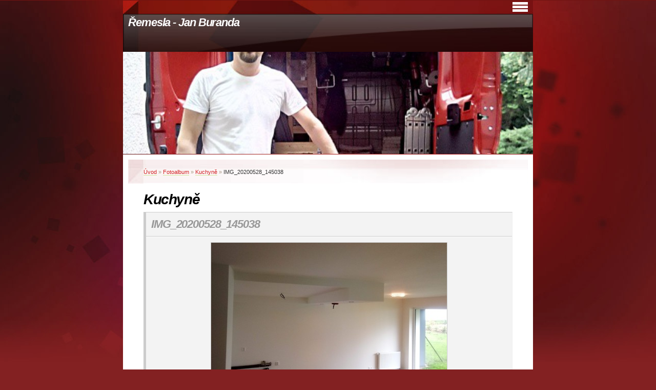

--- FILE ---
content_type: text/html; charset=UTF-8
request_url: https://www.remesla-janburanda.cz/fotoalbum/kuchyne/img_20200528_145038.html
body_size: 4916
content:
<?xml version="1.0" encoding="utf-8"?>
<!DOCTYPE html PUBLIC "-//W3C//DTD XHTML 1.0 Transitional//EN" "http://www.w3.org/TR/xhtml1/DTD/xhtml1-transitional.dtd">
<html lang="cs" xml:lang="cs" xmlns="http://www.w3.org/1999/xhtml" xmlns:fb="http://ogp.me/ns/fb#">

      <head>

        <meta http-equiv="content-type" content="text/html; charset=utf-8" />
        <meta name="description" content="řemeslné práce" />
        <meta name="keywords" content="Jan Buranda,Jan,Buranda,řemeslné práce,obkladač,řemeslník,přestavby,koupelny,přestavby jader,kuchyně,kuchyne,koupelny,voda,itnstalater,kladno,voda praha,zerdnicke prace" />
        <meta name="robots" content="all,follow" />
        <meta name="author" content="www.remesla-janburanda.cz" />
        <meta name="viewport" content="width=device-width, initial-scale=1">
        <link href="/rss/articles/data.xml" rel="alternate" type="application/rss+xml" title="Všechny příspěvky" /><link href="/rss/articles/photos.xml" rel="alternate" type="application/rss+xml" title="Fotografie" /><link href="/rss/articles/comments.xml" rel="alternate" type="application/rss+xml" title="Komentáře" />
        <title>
            Řemesla - Jan Buranda - Fotoalbum - Kuchyně - IMG_20200528_145038
        </title>
        <link rel="stylesheet" href="https://s3a.estranky.cz/css/d1000000003.css?nc=387856995" type="text/css" /><style type="text/css">@media screen, projection {
	#header .inner_frame {background: url(/img/ulogo.1.jpeg) no-repeat bottom left;}
}</style>
<link rel="stylesheet" href="//code.jquery.com/ui/1.12.1/themes/base/jquery-ui.css">
<script src="//code.jquery.com/jquery-1.12.4.js"></script>
<script src="//code.jquery.com/ui/1.12.1/jquery-ui.js"></script>
<script type="text/javascript" src="https://s3c.estranky.cz/js/ui.js?nc=1" id="index_script" ></script><meta property="og:title" content="IMG_20200528_145038" />
<meta property="og:type" content="article" />
<meta property="og:url" content="https://www.remesla-janburanda.cz/fotoalbum/kuchyne/img_20200528_145038.html" />
<meta property="og:image" content="https://www.remesla-janburanda.cz/img/tiny/370.jpg" />
<meta property="og:site_name" content="Řemesla - Jan Buranda" />
<meta property="og:description" content="" />
			<script type="text/javascript">
				dataLayer = [{
					'subscription': 'true',
				}];
			</script>
			
    </head>
    <body class="">
        <!-- Wrapping the whole page, may have fixed or fluid width -->
        <div id="whole-page">

            

            <!-- Because of the matter of accessibility (text browsers,
            voice readers) we include a link leading to the page content and
            navigation } you'll probably want to hide them using display: none
            in your stylesheet -->

            <a href="#articles" class="accessibility-links">Jdi na obsah</a>
            <a href="#navigation" class="accessibility-links">Jdi na menu</a>

            <!-- We'll fill the document using horizontal rules thus separating
            the logical chunks of the document apart -->
            <hr />

            

			<!-- block for skyscraper and rectangle  -->
            <div id="sticky-box">
                <div id="sky-scraper-block">
                    
                    
                </div>
            </div>
            <!-- block for skyscraper and rectangle  -->

            <!-- Wrapping the document's visible part -->
            <div id="document">
                <div id="in-document">


                    <!-- body of the page -->
                    <div id="body">
                        <!-- header -->
  <div id="header">
     <div class="inner_frame">
        <!-- This construction allows easy image replacement -->
        <h1 class="head-left">
  <a href="https://www.remesla-janburanda.cz/" title="Řemesla - Jan Buranda" style="color: FF0000;">Řemesla - Jan Buranda</a>
  <span title="Řemesla - Jan Buranda">
  </span>
</h1>
        <div id="header-decoration" class="decoration">
        </div>
     </div>
  </div>
<!-- /header -->


                        <!-- Possible clearing elements (more through the document) -->
                        <div id="clear1" class="clear">
                            &nbsp;
                        </div>
                        <hr />


                        <div id="nav-column">
                            
                            <!-- Hamburger icon -->
                            <button type="button" class="menu-toggle" onclick="menuToggle()" id="menu-toggle">
                            	<span></span>
                            	<span></span>
                            	<span></span>
                            </button>
                            
                            <!-- Such navigation allows both horizontal and vertical rendering -->
<div id="navigation">
    <div class="inner_frame">
        <h2>Menu
            <span id="nav-decoration" class="decoration"></span>
        </h2>
        <nav>
            <menu class="menu-type-standard">
                <li class="">
  <a href="/fotoalbum/">Fotoalbum</a>
     
</li>
<li class="">
  <a href="/">Úvod</a>
     
</li>
<li class="">
  <a href="/clanky/rekonstrukce-interieru-a-bytovych-jader/">Rekonstrukce interierů a bytových jader</a>
     
</li>
<li class="">
  <a href="/clanky/sluzby-a-poradenstvi/">Služby a poradenství</a>
     
</li>
<li class="">
  <a href="/clanky/kuchyne/">Kuchyně</a>
     
</li>
<li class="">
  <a href="/clanky/podlahy/">Podlahy</a>
     
</li>
<li class="level_1 dropdown">
  <a href="/clanky/fotogalerie/">Fotogalerie</a>
     <ul class="level_2">
<li class="">
  <a href="/clanky/fotogalerie/sadrokartony-interiery/">Sádrokartony interiéry</a>
</li><li class="">
  <a href="/clanky/fotogalerie/elektroinstalacni-prace/">Elektroinstalační práce </a>
</li><li class="">
  <a href="/clanky/fotogalerie/vodoinstalacni-prace/">Vodoinstalační práce</a>
</li>
</ul>
</li>
<li class="">
  <a href="/clanky/kontakty/">Kontakty</a>
     
</li>

            </menu>
        </nav>
        <div id="clear6" class="clear">
          &nbsp;
        </div>
    </div>
</div>
<!-- menu ending -->

                        </div>

                        <!-- main page content -->
                        <div id="content">
                            <!-- Breadcrumb navigation -->
<div id="breadcrumb-nav">
  <a href="/">Úvod</a> &raquo; <a href="/fotoalbum/">Fotoalbum</a> &raquo; <a href="/fotoalbum/kuchyne/">Kuchyně</a> &raquo; <span>IMG_20200528_145038</span>
</div>
<hr />

                            <script language="JavaScript" type="text/javascript">
  <!--
    index_setCookieData('index_curr_photo', 370);
  //-->
</script>

<div id="slide">
  <h2>Kuchyně</h2>
  <div id="click">
    <h3 id="photo_curr_title">IMG_20200528_145038</h3>
    <div class="slide-img">
       
      <a href="/fotoalbum/kuchyne/img_20200528_145038.-.html" class="actual-photo" onclick="return index_photo_open(this,'_fullsize');" id="photo_curr_a"><img src="/img/mid/370/img_20200528_145038.jpg" alt="" width="460" height="262"  id="photo_curr_img" /></a>   <!-- actual shown photo -->

      <a href="/fotoalbum/kuchyne/img_20180619_005119.html" class="next-photo"  id="photo_next_a" title="další fotka"><span>&raquo;</span></a>  <!-- next photo -->

      <br /> <!-- clear -->
    </div>
    <p id="photo_curr_comment">
      
    </p>
    <div class="fb-like" data-href="https://www.remesla-janburanda.cz/fotoalbum/kuchyne/img_20200528_145038.html" data-layout="standard" data-show-faces="true" data-action="like" data-share="false" data-colorscheme="light"></div>
  </div>
  <!-- TODO: javascript -->
<script type="text/javascript">
  <!--
    var index_ss_type = "small";
    var index_ss_nexthref = "/fotoalbum/kuchyne/img_20180619_005119.html";
    var index_ss_firsthref = "/fotoalbum/kuchyne/img_20180619_005119.html";
    index_ss_init ();
  //-->
</script>

  <div class="slidenav">
    <div class="back" id="photo_prev_div">
       
    </div>
    <div class="forward" id="photo_next_div">
      <a href="/fotoalbum/kuchyne/img_20180619_005119.html" id="photo_ns_next_a">Další &rarr;</a>

    </div>
    <a href="/fotoalbum/kuchyne/">Zpět do složky</a>
    <br />
  </div>
  
  <script type="text/javascript">
    <!--
      index_photo_init ();
    //-->
  </script>
</div>

                        </div>
                        <!-- /main page content -->

                        <div id="clear3" class="clear">
                            &nbsp;
                        </div>
                        <hr />

                        <div id="decoration1" class="decoration">
                        </div>
                        <div id="decoration2" class="decoration">
                        </div>
                        <!-- /Meant for additional graphics inside the body of the page -->
                    </div>
                    <!-- /body -->

                    <div id="clear2" class="clear">
                        &nbsp;
                    </div>
                    <hr />

                    <!-- Side column left/right -->
                    <div class="column">

                        <!-- Inner column -->
                        <div id="inner-column" class="inner_frame">

                            
                            
                            
                            
                            
                            <!-- Photo album -->
  <div id="photo-album-nav" class="section">
    <h2>Fotoalbum
      <span id="photo-album-decoration" class="decoration">
      </span></h2>
    <div class="inner_frame">
      <ul>
        <li class="first ">
  <a href="/fotoalbum/koupelny---obklady---dlazby/">
    koupelny - obklady - dlažby</a></li>
<li class="">
  <a href="/fotoalbum/kuchyne/">
    Kuchyně</a></li>
<li class="">
  <a href="/fotoalbum/rekonstrukce-interieru/">
    Rekonstrukce interiérů</a></li>
<li class="">
  <a href="/fotoalbum/strukturalni-sterky/">
    strukturální stěrky</a></li>
<li class="last ">
  <a href="/fotoalbum/ukazky-praci/">
    Ukázky prací</a></li>

      </ul>
    </div>
  </div>
<!-- /Photo album -->
<hr />

                            <!-- Last photo -->
  <div id="last-photo" class="section">
    <h2>Poslední fotografie
      <span id="last-photo-decoration" class="decoration">
      </span></h2>
    <div class="inner_frame">
      <div class="wrap-of-wrap">
        <div class="wrap-of-photo">
          <a href="/fotoalbum/kuchyne/">
            <img src="/img/tiny/539.jpg" alt="IMG-20200528-WA0000" width="75" height="42" /></a>
        </div>
      </div>
      <span>
        <a href="/fotoalbum/kuchyne/">Kuchyně</a>
      </span>
    </div>
  </div>
<!-- /Last photo -->
<hr />

                            
                            
                            
                            
                            
                            
                            
                            <!-- Search -->
  <div id="search" class="section">
    <h2>Vyhledávání
      <span id="search-decoration" class="decoration">
      </span></h2>
    <div class="inner_frame">
      <form action="https://katalog.estranky.cz/" method="post">
        <fieldset>
          <input type="hidden" id="uid" name="uid" value="1453969" />
          <input name="key" id="key" />
          <br />
          <span class="clButton">
            <input type="submit" id="sendsearch" value="Vyhledat" />
          </span>
        </fieldset>
      </form>
    </div>
  </div>
<!-- /Search -->
<hr />

                            <!-- Archive -->
  <div id="calendar" class="section">
    <h2>Archiv
      <span id="archive-decoration" class="decoration">
      </span></h2>
    <div class="inner_frame">
      <!-- Keeping in mind people with disabilities (summary, caption) as well as worshipers of semantic web -->
      <table summary="Tabulka představuje kalendář, sloužící k listování podle data.">
        <!-- You should hide caption using CSS -->
        <caption>
          Kalendář
        </caption>
        <tbody>
  <tr id="archive-small">
    <td class="archive-nav-l"><a href="/archiv/m/2025/04/01/">&lt;&lt;</a></td>
    <td colspan="5" class="archive-nav-c">květen / 2025</td>
    <td class="archive-nav-r">&gt;&gt;</td>
  </tr>
</tbody>

      </table>
    </div>
  </div>
<!-- /Archive -->
<hr />

                            <!-- RSS -->
  <div id="rss-nav" class="section">
    <h2>RSS
      <span id="rss-nav-decoration" class="decoration">
      </span></h2>
    <div class="inner_frame">
      <ul>
        <li>
          <a href="/archiv/rss/">
            Přehled zdrojů</a></li>
      </ul>
    </div>
  </div>
<!-- /RSS -->
<hr />

                            <!-- Stats -->
  <div id="stats" class="section">
    <h2>Statistiky
      <span id="stats-decoration" class="decoration">
      </span></h2>
    <div class="inner_frame">
      <!-- Keeping in mind people with disabilities (summary, caption) as well as worshipers of semantic web -->
      <table summary="Statistiky">

        <tfoot>
          <tr>
            <th scope="row">Online:</th>
            <td>2</td>
          </tr>
        </tfoot>

        <tbody>
          <tr>
            <th scope="row">Celkem:</th>
            <td>314754</td>
          </tr>
          <tr>
            <th scope="row">Měsíc:</th>
            <td>5291</td>
          </tr>
          <tr>
            <th scope="row">Den:</th>
            <td>138</td>
          </tr>
        </tbody>
      </table>
    </div>
  </div>
<!-- Stats -->
<hr />
                        </div>
                        <!-- /Inner column -->

                        <div id="clear4" class="clear">
                            &nbsp;
                        </div>

                    </div>
                    <!-- /end of first column -->

                    <div id="clear5" class="clear">
                        &nbsp;
                    </div>
                    <hr />

                                    <!-- Footer -->
                <div id="footer">
                    <div class="inner_frame">
                        <p>
                            &copy; 2025 eStránky.cz <span class="hide">|</span> <a class="promolink promolink-paid" href="//www.estranky.cz/" title="Tvorba webových stránek zdarma, jednoduše a do 5 minut."><strong>Tvorba webových stránek</strong></a> 
                             | <a class="rss" href="/archiv/rss/">RSS</a>
                            
                            
                            
                            
                            
                        </p>
                        
                        
                    </div>
                </div>
                <!-- /Footer -->


                    <div id="clear7" class="clear">
                        &nbsp;
                    </div>

                    <div id="decoration3" class="decoration">
                    </div>
                    <div id="decoration4" class="decoration">
                    </div>
                    <!-- /Meant for additional graphics inside the document -->

                </div>
            </div>

            <div id="decoration5" class="decoration">
            </div>
            <div id="decoration6" class="decoration">
            </div>
            <!-- /Meant for additional graphics inside the page -->

            
            <!-- block for board position-->

        </div>
        <div id="fb-root"></div>
<script async defer src="https://connect.facebook.net/cs_CZ/sdk.js#xfbml=1&version=v3.2&appId=979412989240140&autoLogAppEvents=1"></script><!-- NO GEMIUS -->
    </body>
</html>

--- FILE ---
content_type: text/css
request_url: https://s3a.estranky.cz/css/d1000000003.css?nc=387856995
body_size: 17452
content:
@font-face{font-family:'Open Sans Regular';src:url('/img/g/fonts/opensans-regular.eot');src:url('/img/g/fonts/opensans-regular.eot?#iefix') format('embedded-opentype'),
url('/img/g/fonts/opensans-regular.woff') format('woff'),
url('/img/g/fonts/opensans-regular.ttf') format('truetype');font-weight:normal;font-style:normal}@font-face{font-family:'Open Sans SemiBold';src:url('/img/g/fonts/opensans-semibold.eot');src:url('/img/g/fonts/opensans-semibold.eot?#iefix') format('embedded-opentype'),
url('/img/g/fonts/opensans-semibold.woff') format('woff'),
url('/img/g/fonts/opensans-semibold.ttf') format('truetype');font-weight:normal;font-style:normal}a{outline:none}a
img{outline:none}menu.menu-type-none li, menu.menu-type-onclick li, menu.menu-type-standard
li{overflow:hidden !important}* html menu.menu-type-none li a, * html menu.menu-type-onclick li a, * html menu.menu-type-standard li
a{overflow:hidden !important}#portrait
h2{position:absolute;left:0;top: -9999px}#portrait a
img{max-width:125px;height:auto}#languages .inner_frame
img{height:16px;width:auto}#articles
h3.section_sub_title{display:none}div.editor-area{min-height:1px;padding-right:1px;=padding-right: 2px}div.editor-area:after{content:".";display:block;height:0;clear:both;visibility:hidden}.article{overflow:hidden}#contact-nav
address{font-style:normal}#mail-list
fieldset{border:none}#content div.gmnoprint
div{color:#222}#rss-channels
h3{margin:1em
0.3em 0}#content img.left-float{float:left;margin:3px
10px 2px 2px}#content img.right-float{float:right;margin:3px
2px 2px 10px}#content
h1{line-height:auto;height:auto;width:auto;top:0;left:0;position:static}#footer span.hide, #footer
a.promolink{position:absolute;left: -9999px;top:0px}#footer a.promolink-free, #footer a.promolink-paid{background:url('/img/u/footer/promolink-free.png') no-repeat 0 100%;display:inline;font-size:17px;left:0;top:0;line-height:17px;height:17px;padding:0
5px 0 18px;overflow:hidden;position:relative !important;zoom:1}#footer a.promolink-paid{background:url('/img/u/footer/promolink-paid.png') no-repeat 30% 80%;font-size:8px;line-height:8px;height:8px;padding:0
5px 0 9px}#footer a.promolink
strong{position:absolute;left:0;top: -9999px;text-indent: -9999px}#footer
span.updated{white-space:nowrap}* html #footer
a.promolink{position:absolute !important}*:first-child+html #footer a.promolink-free{padding-right:2px !important;position:relative !important;top:2px}*:first-child+html #footer a.promolink-paid{padding-right:1px}#fb_userpage_comments{padding:15px
0}#fb_userpage_comments, #fb_userpage_comments iframe, #fb_userpage_activity, #fb_userpage_activity iframe, .fb_iframe_widget, .fb_iframe_widget span, .fb_iframe_widget span iframe[style]{width:100% !important}*:first-child+html .fb_iframe_widget
iframe{width:100% !important}* html .fb_iframe_widget
iframe{width:100% !important}#fb-activity-feed
.inner_frame{overflow:hidden}#smLightbox_container
.fb_edge_widget_with_comment{background:transparent !important;width:auto}#smLightbox_container
.fb_like_likebox{width:100%}#fb_likebox_width
iframe{background:white}div#fblikesend.facebook-send-empty{padding-bottom:225px}.list-of-pages
.numbers{padding:0
50px}.slide.img.width{position:relative;margin:0
auto;text-align:center}.slide-img
img{position:relative;z-index:400;max-width:100%;height:auto}.slide-img a.previous-photo, .slide-img a.next-photo{background:transparent !important;background-image:url([data-uri]) !important;cursor:pointer;position:absolute;top:0;height:100%;width:45px;overflow:hidden;padding:0;z-index:500}.slide-img a.previous-photo{left:10px}.slide-img a.next-photo{right:10px}.slide-img a.previous-photo span, .slide-img a.next-photo
span{cursor:pointer;display:block;position:absolute;top:45%;width:26px;height:26px;text-indent: -9999px;z-index:501}.slide-img a.previous-photo:hover
span{background:url('/img/g/index/ico/mini-lightbox-left.png') no-repeat 0 0;left:0}.slide-img a.next-photo:hover
span{background:url('/img/g/index/ico/mini-lightbox-right.png') no-repeat 0 0;right:0}* html .slide-img a.previous-photo:hover
span{background:url('/img/g/index/ico/mini-lightbox-left-ie.gif') no-repeat 0 0}* html .slide-img a.next-photo:hover
span{background:url('/img/g/index/ico/mini-lightbox-right-ie.gif') no-repeat 0 0}div.ie8-slices-photo{border:none}div.ie8-slices-photo
img{border:none}div.ie8-slices-photo
a{border:none}.column form
input{font-size:100%}#ajax-container_filter{background:Black;z-index:33000;position:absolute;left:0px;khtml-opacity:0.8;filter:alpha(opacity=80);-moz-opacity:0.80;opacity:0.80}#ajax-container_preview{position:absolute;z-index:32000}#ajax-container_dialog{background:White;position:absolute;z-index:33500}#ajax-container_preview{background:White}#ajax-container_preview_bq{background:url('/img/g/index/ico/preview_load.gif') no-repeat 50% 50%;margin:0}#ajax-onkeyarea{position:absolute;width:1px;height:1px;top:50px;left:50px}#ajax-container_dialog
*{border:none;margin:0;padding:0;list-style:none}#ajax-container_dialog{background:#F1F1F1;border:1px
solid #666;margin:0;padding:5px
10px;color:Black;font-family:"Trebuchet MS","Geneva CE",lucida,sans-serif;font-size:medium}#ajax-container_dialog .photo-ajax{font-size:75%;position:relative}* html #ajax-container_dialog .photo-ajax{font-size:65%}#ajax-container_dialog .photo-holder{text-align:center}#ajax-container_dialog
a{color:#555;cursor:pointer;text-decoration:underline}#ajax-container_dialog a:hover{color:Black}#ajax-container_dialog
h3{background:#F1F1F1;font-family:"Trebuchet MS","Geneva CE",lucida,sans-serif;font-size:100%;font-style:normal;overflow:hidden;line-height:17px;margin:0
115px;padding:0
0 2px 0;text-align:center}* html #ajax-container_dialog
h3{height:1%}#ajax-container_dialog .photo-holder
div{color:#555;font-size:12px;position:absolute;top: -2px;left:0;z-index:34500}#ajax-dialog-ss-a{background:url('/img/g/index/ico/slideshow.gif') no-repeat 0 -30%;padding-left:13px}#ajax-dialog-ss-a.pause{background:url('/img/g/index/ico/slideshow.gif') no-repeat 0 125%}#ajax-container_dialog .photo-holder div
span{color:#CCC;padding:0
3px}#ajax-container_dialog .photo-holder div
em{font-style:normal;font-size:91.7%}#ajax-dialog-film{padding:5px
0;height:100px}#ajax-dialog-film
a{margin:0
5px 0 0}#ajax-dialog-ss-select{position:absolute;z-index:37000;overflow:hidden;width:150px;text-align:center;display:none;background:#F1F1F1}#ajax-dialog-film{position:absolute;z-index:37000;overflow:hidden;width:100%;white-space:nowrap;display:none;background:#F1F1F1}#ajax-container_dialog
p{position:absolute;right: -1px;top: -2px;z-index:34000}#ajax-container_dialog p
a{background:url('/img/g/index/ico/close.gif') no-repeat 100% 65%;font-size:12px;margin:0;padding:0;padding-right:15px}* html #ajax-container_dialog
p{right:10px}#ajax-container_dialog
blockquote{background:White;display:block;margin:3px
0 5px 0;padding:0;text-align:center;position:relative;z-index:35000}#ajax-container_dialog blockquote object, #ajax-container_dialog blockquote
embed{outline:none;border:none}#ajax-container_dialog p.previous, #ajax-container_dialog
p.next{text-indent: -1000em}#ajax-container_dialog p.previous a, #ajax-container_dialog p.next
a{background:none;padding:0}#ajax-container_dialog p.previous a, #ajax-container_dialog p.previous a span, #ajax-container_dialog p.next a, #ajax-container_dialog p.next a
span{cursor:pointer;display:block;float:left;height:100%;width:50px;position:relative;z-index:36000}#ajax-container_dialog p.previous a span, #ajax-container_dialog p.next a
span{position:absolute;top:0;left:0}#ajax-container_dialog p.previous, #ajax-container_dialog
p.next{width:50px;top:18px;z-index:36000}#ajax-container_dialog
p.previous{left:0}#ajax-container_dialog
p.next{right:0}#ajax-container_dialog p.previous a
span{background:transparent url('/img/g/index/ico/previous.gif') no-repeat 0 50%}#ajax-container_dialog p.next a
span{background:transparent url('/img/g/index/ico/next.gif') no-repeat 0 50%}#ajax-container_dialog p.previous a:hover span, #ajax-container_dialog p.next a:hover
span{background-position: -50px 50%}#ajax-container_dialog p#ajax-dialog-comment{font-size:12px;position:static;overflow:hidden;padding-top:3px;text-align:center;width:100%}#ajax-container_dialog
table{border-collapse:collapse;background:#F1F1F1;font-size:100%;margin:5px
auto}#ajax-container_dialog table th, #ajax-container_dialog table
td{color:#666;padding:0.4em 0.3em 0.2em 0.2em;vertical-align:top}#ajax-container_dialog table
th{font-weight:normal;text-align:right}#ajax-container_dialog table
td{text-align:left}#ajax-container_dialog table td
a{color:#444}#ajax-container_dialog table td
strong{color:#444;font-weight:normal}#ajax-container_dialog table td
input{background:White;border:1px
solid #CCC;color:#555;font-size:100%;padding:1px
3px 2px 3px;width:290px;max-width:350px}#ajax-container_dialog table td input:focus{border:1px
solid #666}div.eu-cookies{height:120px;width:551px;position:fixed;bottom:120px;padding:31px
58px 31px 20px;z-index:10000;font-size:14px;line-height:20px;background-color:#f2efe6;color:#5c5c5c;left: -514px;transition:left 0.3s linear;transition-delay:0.1s;font-family:"Open Sans",Arial,Calibri,sans-serif;text-align:left;-webkit-box-sizing:border-box;-moz-box-sizing:border-box;box-sizing:border-box}div.eu-cookies:hover{left:0}div.eu-cookies>div{width:37px;height:120px;background-image:url(/img/g/index/cookie.png);position:absolute;top:0;right:0;overflow:hidden;text-indent: -9999px}div.eu-cookies
a{color:black;text-decoration:underline}div.eu-cookies
a.close{position:absolute;top:3px;right:43px;font-size:22px;color:#000;text-decoration:none}*:first-child+html div.eu-cookies{height:58px;left: -592px}*:first-child+html div.eu-cookies:hover{left:0}body.locked
*{margin:0;padding:0}body.locked{background:url('/img/u/guide/background.png') repeat scroll center top #f3f4f5 !important;color:#5c5c5c;font-family:'Open Sans',sans-serif!important;text-align:center;font-size:0.875em}body.locked img, body.locked table, body.locked
fieldset{border:0}body.locked
hr{display:none}body.locked
acronym{border:none;font-weight:bold;color:#444}body.locked
p{padding:0.2em 0 1em 0;line-height:115%}body.locked
strong{color:#f27e28}body.locked
.space{padding-top:1.5em;padding-bottom:0}body.locked
.clear{clear:both;height:0!important;line-height:0px;font-size:0;width:auto!important;background:none;display:block}body.locked
a{color:#757575}body.locked a:hover{color:#000}body.locked a:visited{color:#999}body.locked a:visited:hover{color:#000}body.locked
#all{margin:5em
auto 0;width:690px;border:1px
solid #EEE;background:white;border-radius:10px;padding:20px
30px;box-sizing:border-box;box-shadow:0 20px 16px -15px rgba(0, 0, 0, 0.57)}body.locked
h1{font-size:30px;font-weight:normal;color:#FFF;padding:14px
0 15px;text-align:center;background:#F27E28;border-radius:5px;box-shadow:0 20px 16px -15px rgba(0, 0, 0, 0.57)}body.locked
#content{padding:1em
0;font-size:14px;width:100%;text-align:center}body.locked #content
.in{text-align:left;margin:0
auto;padding:1em}body.locked #content
span{color:#999}body.locked #content
span.message{margin-top:5px}body.locked #content span.message
span{background:#f2e4da;border:1px
solid #ebcbb5;border-radius:2px;-moz-border-radius:2px;-webkit-border-radius:2px;color:#2a2a2a;display:block;margin:10px
0 0 0;padding:13px
9px 11px 9px;text-align:center}body.locked
input{margin:0
9px;font-size:100%;padding-left:2px}body.locked #footer
a{float:right;margin-top:1em;cursor:pointer}body.locked #footer a, body.locked #footer a
span{background:url('/img/g/logo-estranky-mini_v2.gif') no-repeat center, #FFF;position:relative;width:142px;height:32px;display:block;overflow:hidden;padding:10px;border-radius:0 0 20px 20px;box-shadow:0 20px 16px -15px rgba(0, 0, 0, 0.57)}body.locked #footer a
span{position:absolute;top:0;left:0}body.locked #content
.in{padding-left:140px}body.locked #content
.in{background:url('/img/g/lock_v2.gif') no-repeat 24px 50%}body.locked #content .in
p{color:#999;margin:0.3em 0 0 0;padding-right:138px}body.locked #content .in
form{padding-bottom:0.5em}body.locked #content
h2{font-family:'Open Sans Regular';font-size:24px;font-weight:normal}body.locked #content h2
strong{font-weight:normal;font-family:'Open Sans Semibold'}body.locked #content
th{text-align:left;font-weight:normal;padding-left:0}body.locked #content
table{margin:10px
0 5px -2px}body.locked #content th, body.locked #content
td{vertical-align:middle}body.locked input:focus{outline:none}body.locked input[type="text"], body.locked input[type="password"]{border:1px
solid #DACA9C;height:30px;padding-top:2px;padding-bottom:2px;padding-right:4px;-webkit-box-sizing:border-box;-moz-box-sizing:border-box;box-sizing:border-box}body.locked input[type="text"]:focus, body.locked input[type="password"]:focus{border-color:#D3AC3E}body.locked input[type="password"].incorrect{border-color:#E74C3C !important;border-color:rgba(231, 76, 60, 0.5) !important}@media all and (-webkit-min-device-pixel-ratio:10000), not all and (-webkit-min-device-pixel-ratio:0){body.locked input.button:focus, body.locked input.button:active{outline:none !important}}body.locked input[type="button"], body.locked input[type="submit"]{background:#F27E28;display:block;padding:10px
25px;border-radius:20px;text-align:center;color:white;transition: .2s all linear;border:0;cursor:pointer;-webkit-appearance:none;-moz-appearance:none;appearance:none;-webkit-box-shadow:none;box-shadow:none;position:relative;left:10px;margin:0}body.locked input[type="button"]:hover, body.locked input[type="submit"]:hover, body.locked input[type="button"]:focus, body.locked input[type="submit"]:focus{text-decoration:none;background:#DE6C1A}body.locked input[type="button"]:active, body.locked input[type="submit"]:active{background:#D7640F}body.locked input[type="button"]:focus, body.locked input[type="submit"]:focus, body.locked input[type="button"]:active, body.locked input[type="submit"]:active{outline:none}* html body.locked
input.button{border:0;cursor:pointer;display:inline-block;color:White;padding:0;outline:none;text-decoration:none;vertical-align:middle}*:first-child+html body.locked input[type="button"], *:first-child+html body.locked input[type="submit"]{border:0;border-width:0;font-weight:bold;color:White;outline:none;padding:0}.browser-ie8 input[type="text"], .browser-ie8 input[type="password"]{padding-top:1px !important}.browser-ie8 input[type="button"], .browser-ie8 input[type="submit"]{cursor:pointer;display:inline-block;box-sizing:content-box}button::-moz-focus-inner,input[type="reset"]::-moz-focus-inner,input[type="button"]::-moz-focus-inner,input[type="submit"]::-moz-focus-inner,input[type="file"]>input[type="button"]::-moz-focus-inner{border:none}#mess-text.message{clear:both;text-align:center !important}#mess-ahead .inner_frame table, #mess-board .inner_frame table, #mess-text .inner_frame
table{width:100%}#mess-text1,#mess-text2{text-align:left !important;overflow:hidden;clear:both}#mess-text1 .mess-title, #mess-text2 .mess-title{float:right}#mess-text1:after,#mess-text2:after{content:".";display:block;height:0;clear:both;visibility:hidden;font-size:0}#mess-text1 + #mess-text2
span{display:none}.message iframe, #mess-ahead div.inner_frame
div{margin:0
auto}* html #mess-ahead .inner_frame table, * html #mess-board .inner_frame table, * html #mess-lrect .inner_frame
table{text-align:center}* html #mess-text1, * html #mess-text2{height:1%}#smLightbox_container
*{margin:0;padding:0}#smLightbox_container, #smLightbox_container .loading-info, #smLightbox_viewerPreviewImage, #smLightbox_viewerCanvas, #smLightbox_viewerImageContainer, #smLightbox_container a.button, #smLightbox_ssSelect, #smLightbox_container a.resize, #smLightbox_film, #smLightbox_film a, #smLightbox_navigator, #smLightbox_navigatorCurr, #smLightbox_preload, #smLightbox_panel, #smLightbox_panel div.panel-info,#smLightbox_panel,#smLightbox_panelPin,#smLightbox_panelHelp{position:absolute}#smLightbox_container{font-family:"Trebuchet MS","Geneva CE",lucida,sans-serif;font-size:12px}#smLightbox_container .loading-info{background:url('/img/g/lightbox/lightbox.png') no-repeat -55px -323px;height:44px;width:89px}#smLightbox_container .loading-info
div{background:url('/img/g/lightbox/slide-load.gif') no-repeat 50% 50%;color:#999;text-align:center;text-indent: -9999px;height:44px;width:89px}* html #smLightbox_container .loading-info{background:none}#smLightbox_title{color:#DDD;font-size:18px;line-height:18px;font-weight:normal;position:absolute}#smLightbox_description{color:#ABABAB;font-size:11px;line-height:13px;padding-top:5px;position:absolute;text-align:center;width:100%;max-width:750px}#smLightbox_viewerImageContainer{border:2px
solid #666;overflow:hidden}#smLightbox_viewerImageContainer.drag{border:2px
solid White}#smLightbox_viewerPreviewImage,#smLightbox_viewerCanvas{left:0;top:0}#smLightbox_container
a.button{color:#F5F5F5;font-size:11px;padding-right:26px}* html #smLightbox_container
a.button{width:70px}#smLightbox_container a.button, #smLightbox_container a.button
span{background:url('/img/g/lightbox/lightbox.png') no-repeat 100% -55px;cursor:pointer;display:block;height:27px}* html #smLightbox_container a.button, * html #smLightbox_container a.button
span{background-image:url('/img/g/lightbox/lightbox.gif')}#smLightbox_container a.button
span{background-position:0 0;padding-left:15px;padding-right:11px;position:relative;white-space:nowrap;line-height:25px;text-shadow:1px 1px 0 #333}#smLightbox_container a.button:hover, #smLightbox_container a.button:focus, #smLightbox_container a#smLightbox_slideshow.hover:hover, #smLightbox_container
a#smLightbox_slideshow.hover{background-position:100% -83px;color:White;text-decoration:none}#smLightbox_container a.button:hover span, #smLightbox_container a.button:focus span, #smLightbox_container a#smLightbox_slideshow.hover:hover span, #smLightbox_container a#smLightbox_slideshow.hover
span{background-position:0 -27px}#smLightbox_container
a#smLightbox_close{background-position:100% -167px}#smLightbox_container a#smLightbox_close:hover, #smLightbox_container a#smLightbox_close:focus{background-position:100% -195px}#smLightbox_container
a#smLightbox_slideshow.active{background-position:100% -111px}#smLightbox_container a#smLightbox_slideshow.active:hover, #smLightbox_container a#smLightbox_slideshow.active:focus{background-position:100% -139px}#smLightbox_container
a#smLightbox_slideshow{min-width:110px}* html #smLightbox_container
a#smLightbox_slideshow{width:110px}#smLightbox_prev,#smLightbox_next{text-indent: -9999px}#smLightbox_prev, #smLightbox_next, #smLightbox_prev span, #smLightbox_next
span{cursor:pointer;display:block;position:absolute}#smLightbox_prev span, #smLightbox_next
span{background:url('/img/g/lightbox/lightbox.png') no-repeat 0 -122px;height:28px;width:28px}* html #smLightbox_prev span, * html #smLightbox_next
span{background-image:url('/img/g/lightbox/lightbox.gif')}#smLightbox_next
span{left:15px}#smLightbox_next:hover
span{background-position:0 -150px}#smLightbox_prev
span{background-position:0 -206px;right:15px}#smLightbox_prev:hover
span{background-position:0 -234px}#smLightbox_next span.last, #smLightbox_next:hover
span.last{background-position:0 -178px}#smLightbox_prev span.last, #smLightbox_prev:hover
span.last{background-position:0 -262px}#smLightbox_prev.resize span, #smLightbox_next.resize
span{height:10px;width:15px;top:2px !important}#smLightbox_next.resize span, #smLightbox_next.resize span.last, #smLightbox_next.resize:hover
span.last{background-position: -32px -214px;left:15px}#smLightbox_next.resize:hover
span{background-position: -32px -232px}#smLightbox_prev.resize span, #smLightbox_prev.resize span.last, #smLightbox_prev.resize:hover
span.last{background-position: -32px -175px}#smLightbox_prev.resize:hover
span{background-position: -32px -193px}#smLightbox_next.resize span.last, #smLightbox_next.resize:hover span.last, #smLightbox_prev.resize span.last, #smLightbox_prev.resize:hover
span.last{filter:gray() alpha(opacity=50);opacity:0.50;-moz-opacity:0.5;-khtml-opacity:0.5;cursor:default}#smLightbox_ssSelect{background:url('/img/g/lightbox/lightbox.png') no-repeat 100% -449px;color:#444;display:block;font-size:8px;height:42px}#smLightbox_ssSelect
div{background:url('/img/g/lightbox/lightbox.png') no-repeat 0 -407px;height:32px;padding:10px
0 0 12px;margin-right:10px;text-align:left}* html
#smLightbox_ssSelect{background-image:url('/img/g/lightbox/lightbox.gif')}* html #smLightbox_ssSelect
div{background-image:url('/img/g/lightbox/lightbox.gif');height:42px}#smLightbox_ssSelect
a{color:#CCC;font-size:11px;padding:0
4px}#smLightbox_ssSelect a:hover, #smLightbox_ssSelect a:focus{color:White;text-decoration:none}@media all and (-webkit-min-device-pixel-ratio:10000),
not all and (-webkit-min-device-pixel-ratio:0){#smLightbox_ssSelect
a{padding:0
3px}}#smLightbox_sscd{position:absolute;text-align:center}#smLightbox_sscd
div{position:absolute;height:3px;left:0;top:5px}#smLightbox_sscd.loading
div{background:#FF5400}#smLightbox_sscd.loaded
div{background:#CCC}#smLightbox_sscd.loaded
span{display:none}#smLightbox_preload.loaded
span{display:none}#smLightbox_preload.loading
span{color:#999;display:block;font-size:11px;background:url('/img/g/lightbox/slide-load.gif') no-repeat 50% 100%;height:25px}#smLightbox_container
div.resize{position:absolute}#smLightbox_container div.resize
a{color:#999;display:block;padding:2px
12px}* html #smLightbox_container div.resize
a{width:40px}#smLightbox_container div.resize
a.active{background-color:#151515;background-color:rgba(21, 21, 21, 0.7);=background-color: #151515;color:#999;display:block;font-size:11px;-moz-border-radius-topleft:8px;-webkit-border-top-left-radius:8px;border-top-left-radius:8px}#smLightbox_container div.resize a:hover{background-color:Black;background-color:rgba(0, 0, 0, 0.9);=background-color: Black;color:White}#smLightbox_container div.resize a
span{background:url('/img/g/lightbox/lightbox.png') no-repeat -32px -59px;display:block;line-height:25px;padding:0
0 0 25px}* html #smLightbox_container div.resize a
span{background-image:url('/img/g/lightbox/lightbox.gif')}#smLightbox_container div.resize a:hover
span{background-position: -31px -111px}#smLightbox_container div.resize a.reduce
span{background-position: -32px -86px}#smLightbox_container div.resize a.reduce:hover
span{background-position: -31px -138px}#smLightbox_container div.resize a.passive
span{text-indent: -9999px;padding-right:0}#smLightbox_container div.resize
a.passive{padding-right:0}#smLightbox_container div.resize
a.active{-webkit-transition:none;-o-transition:none;transition:none}#smLightbox_container div.resize a.active
span{text-indent:0}#smLightbox_navigator{border:1px
solid White}#smLightbox_navigatorCurr{border:1px
solid #FF5400}#smLightbox_film
a{display:block;padding-top:7px}#smLightbox_film a
img{border:1px
solid #111}#smLightbox_film a:hover
img{border-color:#999}#smLightbox_film a.passive
img{-webkit-transition:opacity 0.4s linear;-o-transition:opacity 0.4s linear;transition:opacity 0.4s linear}#smLightbox_film a.passive:hover
img{opacity:1}#smLightbox_film
a.active{background:url('/img/g/lightbox/lightbox.png') no-repeat 50% -87px}#smLightbox_film a.active:hover{background-position:50% -253px}* html #smLightbox_film
a.active{background-image:url('/img/g/lightbox/lightbox.gif')}#smLightbox_film a.active
img{border-color:#999}#smLightbox_film a.active:hover
img{border-color:#CCC}#smLightbox_panel{font-size:11px}#smLightbox_panel.passive{background:url('/img/g/lightbox/more-info.png') no-repeat -1000px -1000px;height:22px;width:100px}#smLightbox_panel a.panel-info, #smLightbox_panel a.panel-info
span{height:22px}#smLightbox_panel a.panel-info{background-position:100% -223px;float:left;position:static}#smLightbox_panel a.panel-info
span{background-position:0 -497px;line-height:22px}#smLightbox_panel.active{background:url('/img/g/lightbox/more-info.png') no-repeat 0 0;height:88px;width:678px}* html
#smLightbox_panel.active{background-image:url('/img/g/lightbox/more-info.gif')}#smLightbox_panelPin, #smLightbox_panelHelp, #smLightbox_panel .panel-content-info
a{color:#B4B4B4;margin:9px
5px 0 0}#smLightbox_panelPin:hover, #smLightbox_panelHelp:hover, #smLightbox_panel .panel-content-info a:hover{color:White}#smLightbox_panelPin,#smLightbox_panelHelp{background:url('/img/g/lightbox/lightbox.png') no-repeat 0 0;display:block;text-indent: -9999px}* html #smLightbox_panelPin, * html
#smLightbox_panelHelp{background-image:url('/img/g/lightbox/lightbox.gif')}#smLightbox_panelHelp{background-position: -187px -290px;height:13px;width:13px}#smLightbox_panelHelp:hover{background-position: -187px -303px}#smLightbox_panelPin{background-position: -186px -323px;height:14px;width:15px}#smLightbox_panelPin:hover{background-position: -186px -338px}#smLightbox_panelHelp.active{background:none;color:#B4B4B4;text-indent:0;width:auto;word-wrap:nowrap}#smLightbox_panelHelp.active:hover{color:White}#smLightbox_panelPin.active{background-position: -171px -273px}#smLightbox_panelPin.active:hover{background-position: -186px -273px}#smLightbox_panel .panel-content-info{color:#EBEBEB}#smLightbox_panel .panel-content-info
strong{font-weight:normal;color:#B4B4B4;margin-right:4px}#smLightbox_panel.active .panel-crumbs, #smLightbox_panel.active .panel-url, #smLightbox_panel.active .panel-res, #smLightbox_panel.active .panel-date{position:absolute}#smLightbox_panel.active .panel-crumbs, #smLightbox_panel.active .panel-url{left:20px}#smLightbox_panel.active .panel-crumbs, #smLightbox_panel.active .panel-res{top:23px}#smLightbox_panel.active .panel-url{top:53px}#smLightbox_panel.active .panel-date{top:56px}#smLightbox_panel.active .panel-res, #smLightbox_panel.active .panel-date{left:435px}#smLightbox_panel.active .panel-crumbs{color:#999;text-align:left}#smLightbox_panel.active .panel-crumbs
span{color:#EBEBEB}#smLightbox_panel.active .panel-url
input{border:1px
solid #808080;background:#323232;color:#EBEBEB;font-size:11px;padding:2px
3px;width:295px}#smLightbox_panel.active .panel-content-help{color:#EBEBEB}#smLightbox_panel.active .panel-content-help
table{margin:7px
10px 0 10px}#smLightbox_panel.active .panel-content-help th, #smLightbox_panel.active .panel-content-help
td{padding:3px
5px 3px 0;line-height:11px;text-align:left;vertical-align:middle}#smLightbox_panel.active .panel-content-help
th{color:White;font-weight:bold;text-align:right}#smLightbox_panel.active .panel-content-help
td.long{padding-right:15px;width:280px}#smLightbox_container
div.fb_like_likebox{position:absolute;height:20px;padding:0
0 5px 5px}#shifter{display:none}#shifter
#shifter_wrap{width:930px;overflow:hidden;margin:0px
auto;padding:5px}#shifter #shifter_wrap: after{content:".";display:block;height:0;clear:both;visibility:hidden}#shifter
#shifter_title{overflow:hidden}#shifter #shifter_title
h3{font-size:1em;text-align:left}#shifter #shifter_title
h3#shifter_t_1{float:left}#shifter #shifter_title
h3#shifter_t_2{margin-right:288px;float:right}#shifter #shifter_title:after{content:".";display:block;height:0;clear:both;visibility:hidden}#shifter #shifter_wrap
#shifter_footer{float:left;text-align:left;margin-bottom:5px}#shifter #shifter_wrap #shifter_footer
.span3{float:left;width:125px;height:195px;overflow:hidden;margin-right:10px}#shifter #shifter_wrap #shifter_footer .span3
h4{font-size:0.85em;line-height:1.7em;padding:5px
0px}#shifter #shifter_wrap #shifter_footer .span3
img{width:125px}#shifter #shifter_wrap #shifter_footer .span3
a.image{display:block;width:125px;overflow:hidden}#shifter #shifter_wrap #shifter_footer
.category{margin:5px
0 5px 0}#shifter #shifter_wrap #shifter_footer .category
a{text-decoration:none}#shifter #shifter_wrap
#selfpromo{float:left;margin-right:10px}#shifter #shifter_wrap
#sklik{width:125px;height:14.4em;float:left}#shifter #shifter_wrap
#shifter_terms{clear:both;text-align:right}#shifter #shifter_wrap #shifter_terms
a{color:#B3B3B2}* html #shifter
#shifter_wrap{width:900px}* html #shifter #shifter_wrap, * html #shifter
#shifter_title{height:1%}* html #shifter #shifter_title
h3#shifter_t_2{margin-right:162px}* html #shifter #shifter_wrap
#shifter_footer{width:540px;overflow:hidden}* html #shifter #shifter_wrap #shifter_footer
.span3{height:200px}* html #shifter #shifter_wrap #shifter_footer .span3
h4{line-height:1.4em}* html #shifter #shifter_wrap #shifter_footer .span3 a.image, * html #shifter #shifter_wrap #shifter_footer .span3
img{width:115px}#eshop .errormes, #login
.errormes{padding:10px
0px;color:#f00}#eshop .errormes
.message{display:block;text-align:left}#eshop
.right{text-align:right}#eshop
th{text-align:left}#eshop
.hide{display:none}#eshop .wrap:after{content:".";display:block;height:0;clear:both;visibility:hidden;font-size:0}#eshop
.wrap{overflow:hidden}* html #eshop
.wrap{height:1%}#eshop
#sorting{width:100%;overflow:auto}#eshop #sorting
select{float:right;padding:2px;margin:5px}#eshop .registration span, #eshop .settings span, #eshop .basket_summary
span{color:#f00;margin-top:0.5em}#eshop .registration td
input{width:160px}#login form div
input{width:116px}#login form
a{display:block}*:first-child+html #login form
a{margin-bottom:4px}* html #login form
a{margin-bottom:4px}#login
label{width:39px;float:left;clear:left;display:block}#login
input.submit{float:right}#login form:after{content:".";display:block;height:0;clear:both;visibility:hidden;font-size:0}#eshop
#perex{overflow:hidden}#eshop
.products{overflow:hidden}#eshop .products
.article{float:left;width:130px;margin:15px
7px 0px 0px;display:inline;padding-bottom:25px}#eshop .products .article
h3{margin:0.3em 0em 0.3em;line-height:1.2em;height:2.5em;overflow:hidden}#eshop .products .article .editor-area{padding:5px;height:5.5em;line-height:1.45em;overflow:hidden}#eshop .products .article
span.price{font-weight:bolder;text-align:center;display:block}#eshop .products:after, #eshop #product:after{content:".";display:block;height:0;clear:both;visibility:hidden;font-size:0}#eshop .article .photo-wrap, #eshop #photo-detail .photo-wrap{margin-top:1em}#eshop
#paging{text-align:center}#eshop #paging:before, #eshop #paging:after{content:".";display:block;height:0;clear:both;visibility:hidden;font-size:0}* html #eshop #perex, * html #eshop
.products{height:1%}#eshop
.del{text-decoration:line-through}#eshop
.action{color:#f00}#eshop
.sale{color:#0090CC}#eshop .new, #eshop
.discount{color:#519600}#eshop #product .editor-area, #eshop
#basket{margin:10px
0px}#eshop #product div#fblikesend.facebook-send-empty{padding-bottom:0px}#eshop #photo-detail{float:left;margin:0px
15px 10px 0px;overflow:hidden;width:270px;position:relative}#photo,.sphotos{overflow:hidden}#eshop .sphotos .photo-wrap{width:64px;height:64px;margin-right:1px}* html #eshop #photo-detail{width:272px}* html #eshop #photo-detail
.sphotos{height:1%}* html #eshop .sphotos .photo-wrap{width:66px;height:66px}#eshop .products .article .photo-wrap{float:none;width:130px;height:130px}#eshop .products .article .photo-wrap
div{width:130px}#eshop #photo
#zoomer_middle{width:265px;height:265px;position:relative}#eshop .photo-wrap, #eshop
#photo{display:table;overflow:hidden;position:relative}#eshop .photo-wrap div, #eshop #photo
div{display:table-cell;text-align:center;vertical-align:middle}*:first-child+html #eshop
#photo{width:265px;height:265px;position:relative}*:first-child+html #eshop .photo-wrap div, *:first-child+html #eshop .photo-wrap
.zoomer_ephoto{top:50%;width:100%;position:absolute}*:first-child+html #eshop .photo-wrap div a, *:first-child+html #eshop .photo-wrap .zoomer_ephoto
img{top: -50%;overflow:hidden;position:relative}*:first-child+html #eshop .photo-wrap img, *:first-child+html #eshop #photo #zoomer_middle
img{margin:0px
auto}* html #eshop
#photo{display:block;width:267px;height:267px;position:relative}* html #eshop #photo
#zoomer_middle{position:relative;width:267px;height:267px}* html #eshop .photo-wrap{display:block}* html #eshop .photo-wrap div, * html #eshop #photo
#zoomer_middle{display:block;overflow:visible;top:50%;position:absolute;left:50%}* html #eshop #photo
#zoomer_middle{width:auto;height:auto}* html #eshop .photo-wrap div a, * html #eshop .sphotos .photo-wrap div img, * html #eshop #photo #zoomer_middle
img{overflow:hidden;position:relative;top: -50%;left: -50%}* html #eshop .photo-wrap div img, * html #eshop #photo #zoomer_middle
img{margin:0px
auto}#eshop #photo-detail
.zoomer_ephoto{cursor:pointer}#eshop #product-detail
.price{font-weight:bold;font-size:1.2em}#eshop #product-params, #eshop #product-comments{display:none}#eshop #basket
input.amount{padding:4px
2px;top:1px;position:relative;width:34px;border:1px
solid #cacaca}:root #eshop #basket
input.amount{padding-bottom:3px\9}*:first-child+html #eshop #basket
input.amount{top:5px;padding-bottom:5px}* html #eshop #basket
input.amount{top:0px;padding:5px
3px;height:29px}#eshop #basket
input.add_basket{margin:10px
5px;padding:5px
5px 5px 25px;border:1px
solid #cacaca;background:#f8f8f8 url('/img/g/ico/basket.png') no-repeat 5px 50%;cursor:pointer;border-radius:2px;-moz-border-radius:2px;font-weight:bolder;font-size:1em;color:#474747}*:first-child+html #eshop #basket
input.add_basket{margin:0px;padding-left:5px;position:relative;left:5px;top:5px;filter:chroma(color=#000000)}*:first-child+html #eshop #product-info{margin-top:5px}* html #eshop #basket
input.add_basket{margin:0px;padding-left:10px;background:url('/img/g/ico/basketie6.gif') no-repeat 5px 50%}#eshop
#panel{width:550px;margin:10px
0px;overflow:hidden}#eshop #panel .panel-header{position:relative;top:1px;overflow:hidden}#eshop #panel .panel-header
ul{margin:0px}#eshop #panel .panel-header
li{margin:0px
2px 0px 0px;list-style:none;display:inline;float:left}#eshop #panel .panel-header li
a{display:block;background-color:#f2f2f2;border:1px
solid #f2f2f2;border:1px
solid rgba(0, 0, 0, .06);border-bottom:0px;font-size:12px;-moz-border-radius-topleft:3px;-moz-border-radius-topright:3px;border-radius:3px 3px 0px 0px;border-radius:3px 3px 0px 0px}#eshop #panel .panel-header li.active a, #eshop #panel .panel-header li a:hover{background-color:#fff;border:1px
solid #ccc;border:1px
solid rgba(0, 0, 0, .08);border-bottom:1px solid #fff}#eshop #panel .panel-header li.active
a{text-decoration:none}#eshop #panel .panel-header
a{color:#555;font-weight:bold;display:block;padding:4px
8px;font-size:0.9em}#eshop #panel
.inner_frame{padding:5px
10px;border:1px
solid #ccc;border:1px
solid rgba(0, 0, 0, .08);min-height:10em;overflow:hidden}#eshop #panel .panel-header:after{content:".";display:block;height:0;clear:both;visibility:hidden;font-size:0}* html #eshop #panel .panel-header, * html #eshop #panel
.inner_frame{height:1%}#eshop .settings
label{vertical-align:top}#eshop
#steps{overflow:hidden}#eshop #steps
li{float:left;padding:5px;list-style:none;display:inline}#eshop #steps:after{content:".";display:block;height:0;clear:both;visibility:hidden;font-size:0}#eshop #basket_preview_form
table{width:100%}#eshop #basket_preview_form td img, #eshop #confirm td
img{width:25px;height:25px}#eshop #basket_preview_form td.title, #eshop #confirm
td.title{width:48%}#eshop #basket_preview_form
td.price{font-weight:bolder;padding-top:5px}#eshop #basket_preview_form
td.coupon{font-weight:normal}#eshop #basket_preview_form td.coupon
input.couponText{width:75px;margin-right:5px}#eshop #basket_preview_form td.coupon a, #eshop #basket_preview_form td.coupon a
span{width:11px;height:9px;display:inline-block;*display:block}#eshop #basket_preview_form td.coupon
a{margin-left:5px}#eshop #basket_preview_form td.coupon
input.submit{margin-top:5px}#eshop #basket_preview_form
td.remove{width:10px}#eshop #basket_preview_form td.remove
a{display:block;text-decoration:none}#eshop #basket_preview_form td.remove a span, #eshop #basket_preview_form td.coupon a
span{background:url('/img/g/index/ico/close.gif') no-repeat 50% 50%}#eshop #basket_preview_form td.remove a
span{padding:6px
4px;display:block}#eshop #basket_preview_form
li{list-style:none}#eshop #basket_preview_form li
div{font-size:x-small;margin-left:16px}#eshop #basket_preview_form span.nextstep input.submit[disabled]{opacity:0.4;filter:alpha(opacity=40);cursor:default}#eshop li.disabled
label{text-decoration:line-through;-ms-filter:"progid:DXImageTransform.Microsoft.Alpha"(Opacity=70);-moz-opacity:0.95;-khtml-opacity:0.95;opacity:0.5}#eshop li.disabled
div{display:none}* html #eshop
#steps{height:1%}#eshop #confirm table, #eshop .order_account
table#basket_preview_form{margin-bottom:5px;width:100%}#eshop #confirm .price, #eshop .order_account
.price{font-weight:bold}#eshop #contactaddress, #eshop #basketpayments, #eshop #baskettransport, #eshop
#deliveraddress{float:left;width:50%}#eshop #confirm
#usernote{margin:10px
0px}#eshop #confirm #usernote
textarea{width:99%}#eshop fieldset.validation
dd{width:240px}#eshop fieldset.validation
legend{display:none}#eshop fieldset.validation .validatin-images-set
input{width:236px;margin-top:5px}#eshop
#orderdone{width:100%}#eshop div.order_account table
tr.odd{background:#f0f0f0}* html
#fblikesend{display:none}#eshop #zoomer_middle a#viewLightbox
span{position:absolute;top:245px;right:5px;background:url('/img/g/lightbox/lightbox.png') no-repeat -33px -65px;z-index:14999;width:15px;height:15px}#eshop #zoomer_middle a#viewLightbox:hover
span{background-position: -32px -117px}.zoomer_view{background:#fff;background:rgba(255,255,255, 0.95);border:1px
solid #000;z-index:15000}.zoomer_eventOverlay{z-index:15000}.zoomer_crop{background:#fff;background:rgba(255,255,255, 0.5);border:1px
solid #eee;border:1px
solid rgba(238, 238, 238, 0.5);z-index:14999;cursor:pointer;filter:alpha(opacity=50);-moz-opacity:0.95;-khtml-opacity:0.95}* html .zoomer_view, * html
.zoomer_crop{background:#fff}.recaptchaContainer{text-align:center}.recaptchaContainer .g-recaptcha{display:inline-block;margin:5px
0}.level_2{display:none}.old-template.menu-type-standard
.level_2{display:block}.ui-front{z-index:15500 !important}.ui-dialog{z-index:16000 !important}@media screen,projection{*{margin:0;padding:0}html,body{background:#832122}body{background-color:#832122;font-family:Tahoma,Verdana,Arial,Helvetica,sans-serif;text-align:center;color:#000;font-size:70%}hr{display:none}table,form{font-size:100%}p{margin:0
0 10px 0;line-height:180%!important}a{color:#d22224}a:hover{color:#000}p a:hover{color:#fff;background-color:#d22224;text-decoration:none}a
img{border:none}h2,h3,h4,h5,h6{letter-spacing: -0.05em;font-style:italic;font-family:"Trebuchet MS",Arial,Helvetica,sans-serif}.left{text-align:left}.right{text-align:right}.center{text-align:center}.justify{text-align:justify}td,th{padding:3px
6px}.clear{clear:both;height:0;line-height:0;font-size:0;display:none;width:1px}#clear6,#clear7,#perex-cont-clear,#gallery-cont-clear,#g-section-cont-clear,#a-section-cont-clear,#article-cont-clear{display:block}.left-float{float:left}.right-float{float:right}img.left-float{margin:5px
10px 5px 0}img.right-float{margin:5px
0 5px 10px}form
input{font-family:Tahoma,Verdana,Arial,Helvetica,sans-serif}fieldset{border:0}button{clear:both}center{margin:15px
0}address{color:#d22224}.accessibility-links{display:none}.decoration,.pristupnost-links{display:none}#whole-page{position:relative}#document{background-image:url(/img/d/1000000003/bg2.jpg);background-position:top center;background-repeat:no-repeat;border-top:1px solid #711311;padding-top:40px}#in-document{position:relative;width:960px;margin:0px
auto;text-align:left;background:url(/img/d/1000000003/bg-body.gif) repeat-y;background-position:200px 45px}#navigation{position:absolute;top:80px;display:block;width:200px}#header{position:relative;margin-left:200px;display:block;width:555px;height:300px;background:url(/img/d/1000000003/bg-header-rside.jpg) top right no-repeat}#body{position:relative;width:755px;float:left}.column{width:225px;float:right;background:url(/img/d/1000000003/bg-section-all.gif) top left repeat-y #000;margin:328px
0 0 -20px;padding-top:120px}#content{min-height:720px;width:535px;margin-left:200px;background:url(/img/d/1000000003/bg-content.jpg) top left no-repeat}* html
#content{height:720px}#articles,#slide,#photos,#gallery,#folders,#archive,#photo-album{overflow:hidden!important;width:475px;_width:535px}#articles,#gallery,#archive,#photo-album,#slide,#product-search{padding:0
30px 0 30px}#photos{width:495px;_width:485px}#header
.inner_frame{background:url(/img/l/logo_1000000003.jpeg) no-repeat bottom left;display:block;width:535px;height:299px;margin-bottom:1px solid #fff}#header
h1{width:535px;height:100px;font-size:22px;background:url(/img/d/1000000003/bg-header.jpg) no-repeat left top}h1
a{text-decoration:none;font-family:"Trebuchet MS",Verdana,Arial,Helvetica,sans-serif;color:#FFF;font-style:italic;font-weight:bold;letter-spacing:-0.05em;padding:45px
20px 0 30px;*padding:0;*margin:45px
20px 0 30px;display:block;height:55px;width:485px;overflow:hidden}h1 a:hover{color:#f13045;background-color:none!important}#header .header-decoration{display:block;width:535px;height:220px}#navigation
h2{display:none}menu
li{list-style-type:none}menu li
a{display:block;height:32px;_height:50px;width:175px;_width:200px;padding:18px
15px 0 10px;_padding:18px
15px 0 10px;color:#fff;text-align:right;text-decoration:none;background:url(/img/d/1000000003/bg-menu.gif) no-repeat top left;outline:none}menu li a:hover{color:#f13045;cursor:pointer;padding:18px
10px 0 25px;height:32px;width:165px;_height:50px;_width:200px;_padding:18px
10px 0 25px;background-position:-200px 0}menu>li:nth-of-type(1)>a{background:url(/img/d/1000000003/bg-menu-first.gif) no-repeat top left;height:32px;_height:70px;padding:38px
15px 0 10px;_padding:38px
15px 0 0px;_margin-bottom:0}menu>li:nth-of-type(1)>a:hover{padding:38px
10px 0 25px;height:32px;width:165px;_width:200px;;_height:70px;_padding:38px
10px 0 25px;background-position:-200px 0}menu li ul.submenu
a{background:url(/img/d/1000000003/bg-submenu.gif) no-repeat top left;padding:18px
15px 0 25px;_padding:18px
15px 0 25px;width:160px;_width:200px}menu li ul.submenu a:hover{color:#f13045;cursor:pointer;padding-top:18px;padding-right:15px;padding-left:40px;padding-right:25px;width:145px;_width:200px;height:32px;background-position:-200px 0}menu > li:nth-of-type(1) ul.submenu > li:nth-of-type(1) a, menu li ul.submenu > li:nth-of-type(1) a, menu > li:nth-of-type(1) ul.submenu li
a{margin:0px
!important;height:32px;_height:50px}menu > li:nth-of-type(1) ul.submenu > li:nth-of-type(1) a:hover, menu li ul.submenu > li:nth-of-type(1) a:hover, menu > li:nth-of-type(1) ul.submenu li a:hover, menu li ul.submenu li a:hover{margin:0px
!important;height:32px;_height:50px}menu
li.menutyp_active{font-weight:bold}.menu-type-standard li>ul.level_2{display:block !important;position:relative;margin:0}.menu-type-standard li > ul.level_2 li a:hover{margin-left:0}.level_2{position:absolute;margin-left:197px;margin-top: -50px;width:100%}.level_2 li a:hover{margin-left: -15px}menu li.submenu-over{position:relative;z-index:9000;_margin-bottom: -1px;_padding-bottom:1px}menu li
ul.submenu{display:none}menu li.submenu-over
ul.click{display:block}menu li
ul.classic{display:block}menu li.submenu-over ul.onmouse, menu li:hover
ul.onmouse{position:absolute;display:block;top:0px;left:200px;margin:0px;width:200px;background:#f00;background-image:none}html>body menu > li:nth-of-type(1).submenu-over ul.onmouse, menu > li:nth-of-type(1):hover
ul.onmouse{top:20px}menu li.submenu-over ul.onmouse
li{background-image:none !imporntant}#clear1{position:relative;clear:none !important;visibility:hidden !important}.column
a{color:#d22224}.column a:hover{color:#fff}#inner-column{background:url(/img/d/1000000003/bg-column.jpg) left bottom no-repeat;padding-bottom:20px}#inner-column
center{margin-right:20px}.section{overflow:hidden!important;width:225px;clear:both;background:url(/img/d/1000000003/bg-section-inner.gif) bottom left no-repeat}.section
h2{font-size:20px;font-style:italic;font-weight:bold;color:#d22224;text-align:left;padding:10px
25px 0 25px}.section
.inner_frame{margin:20px
0 20px 25px;width:165px;overflow:hidden}.column
ul{list-style-type:none}.column
li{margin-bottom:0.7em}#last-fotogalerie{text-align:center}.section h2 span.decoration, .section h2
span.portrait{width:17px;height:25px;display:block;position:absolute;top:9px;left:12px;_left:-12px;z-index:1}#portrait
div.inner_frame{text-align:center}#portrait
h2{display:none}#breadcrumb-nav{display:block;width:475px;_width:555px;_height:48px;padding:18px
50px 17px 30px;background:url(/img/d/1000000003/bg-breadcrumb.jpg) bottom left no-repeat;color:#a99985;overflow:hidden}#breadcrumb-nav
span{color:#333}#breadcrumb-nav
a{color:#d22224;text-decoration:none;border-bottom:1px solid #d2e79f}#breadcrumb-nav a:hover{color:#000;text-decoration:none;border-bottom:1px solid #000}#content h2, #content h3, #content
h4{font-style:italic;font-weight:bold;padding:15px
0 8px 0;clear:both}#content
h2{font-size:2.5em}#content
h3{font-size:2em}#content
h4{font-size:1.5em}#content h2 a, #content h3 a, #content h4
a{border-bottom:1px solid #d7d3be;text-decoration:none;color:#d22224;border-bottom:1px solid #d22224}#content h2 a:hover, #content h3 a:hover, #content h4 a:hover{text-decoration:none;color:#000;background-color:#f66;border-bottom:none}p.first{margin:0;padding:0;clear:right}#content ul, #content
ol{list-style-type:square;margin:15px
30px}#content
ol{list-style-type:decimal}#content
li{margin:5px}#content
form{margin:10px
0}#perex{background:#000 url(/img/d/1000000003/bg-perex.jpg) no-repeat top left;width:475px;margin:20px
30px 15px 30px;border-top:1px solid #d9d9d9;border-right:1px solid #a3a3a3}#perex .editor-area{background:url(/img/d/1000000003/bg-perex-bot.gif) bottom left no-repeat;padding:15px
20px 25px 25px;color:White}#perex h2, #perex
h3{font-style:italic;font-weight:normal!important;padding-bottom:10px;padding-top:5px;color:#fff}#perex .editor-area
p{color:#fff}#perex .editor-area
a{color:#d22224;background-color:none}#perex .editor-area a:hover{color:#fff;background-color:#d22224;text-decoration:none}#articles .editor-area{border-bottom:1px solid #ccc;padding-bottom:10px}#articles
.section_article{border-bottom:1px solid #ccc;padding-bottom:10px}#section_subsections .section_article
h3{margin-bottom:10px}.under-article{clear:both;background:url(/img/d/1000000003/bg-shadow-top.gif) top left repeat-x;margin-top:1px}.under-article
div.inner_frame{display:block;color:#999;line-height:180%;padding:15px
5px}.under-article div.inner_frame strong, #articles .under-article div.inner_frame
span{font-weight:normal;color:#666}.under-article div.inner_frame
a{color:#d03537}.under-article div.inner_frame a:hover{color:#000}#articles
.article{margin:0
-30px}.article .preview
img{margin:5px
0 3px}.article{padding:0
30px 50px;width:475px;_width:535px;background:url(/img/d/1000000003/bg-article.gif) bottom left no-repeat}.article
p{line-height:180%}.article h2, .article
h3{color:#d22224}strong.date{color:#d03537;padding-top:3px;font-weight:normal;display:block}.comment{margin-bottom:10px;display:block;padding-bottom:10px;background:#ffcdb4;border-top:1px solid #ff6a3a;border-right:1px solid #fe4918;border-bottom:5px solid #ff4f2a;border-left:5px solid #ffa588}.comment .comment-headline{border-bottom:1px solid #ff7a4f;padding:10px
10px 15px 15px;color:#d22224}.comment .comment-text{border-top:1px solid #fff1f9;padding:5px
10px 5px 15px;color:#6f0000}.comment .comment-headline
h3{font-size:20px!important;color:#ba0000;padding:0!important;margin:0!important}.comment
p{margin:5px
0 0 0}.level1{margin-left:1em}.level2{margin-left:2em}.level3{margin-left:3em}.level4{margin-left:4em}.level5{margin-left:5em}.level6{margin-left:6em}.level7{margin-left:7em}.level8{margin-left:8em}.level9{margin-left:9em}.admin
h3{color:#555 !important}.comment-headline span, .comment-headline  b, .comment-headline
i{}.comment-headline b, .comment-headline
i{font-style:normal;font-weight:normal}div#block-comments{padding-top:10px!important;clear:both}div#block-comments
form{padding-bottom:20px;background:#ffcdb4;border-top:1px solid #ff6a3a;border-right:1px solid #fe4918;border-bottom:5px solid #ff4f2a;border-left:5px solid #ffa588;display:block}div#block-comments form
fieldset{border:0;padding:0px
10px 0 15px;display:block}div#block-comments form fieldset
legend{font-size:150%;font-style:italic;font-weight:bold;color:#d22224;padding:10px
10px 5px 10px;margin-left:-10px;*margin-left:-17px;font-family:"Trebuchet MS"}div#block-comments form
dl{margin-top:10px}div#block-comments
dt{margin-bottom:5px;display:block;padding-top:5px;color:#d22224;font-weight:bold}div#block-comments
dd{margin-bottom:10px}div#block-comments
input.submit{clear:both;background:url(/img/d/1000000003/bg-input-text.jpg) center center #000;border-top:1px solid #ff6a3a;border-right:1px solid #ff845c;border-bottom:3px solid #822021;border-left:3px solid #e98c6e;color:#d22224;padding:5px
10px;font-weight:bold;font-family:"Trebuchet MS";font-size:18px;font-style:italic;font-weight:bold;margin-top:10px;cursor:pointer}div#block-comments form dd input, div#block-comments form dd textarea, div#block-comments form dd
input#c_title{width:434px;background:#fff2fa;border-top:1px solid #ff6a3a;border-right:1px solid #fe4918;border-bottom:3px solid #ff4f2a;border-left:3px solid #ffa588;padding:3px
0px;color:#000;font-family:"Trebuchet MS",Verdana,Arial,Helvetica,sans-serif;font-size:14px;font-style:italic;font-weight:bold;clear:both}div#block-comments form dd
input{_height:38px}div#block-comments form dd
input{width:186px}div#block-comments form dd
input#c_validation{float:left}div#block-comments form dd
div#c_validation_div{text-align:right;margin-right:6px}div#block-comments .comment-answer{text-align:right;font-size:110%;text-transform:capitalize;padding-right:10px}div#block-comments .comment-answer
a{padding:6px}#last-gallery .wrap-of-wrap{margin-bottom:5px;background-color:#1f0707;padding:10px;border-top:1px solid #750707;border-right:1px solid #000;border-bottom:1px solid #000;border-left:1px solid #750707}#last-gallery .wrap-of-photo
a{margin:0
auto;display:block;width:75px;height:75px;text-align:center;overflow:hidden;background-color:#470000;border-top:1px solid #750707;border-right:1px solid #000;border-bottom:3px solid #000;border-left:3px solid #750707;_margin-left:33px}#last-gallery .wrap-of-photo a:hover{background-color:#d00000;border-top:1px solid #900;border-right:1px solid #000;border-bottom:3px solid #000;border-left:3px solid #900}#calendar{text-align:center}#calendar
h2{padding:10px
25px 0 10px;color:#5b0802}#calendar
table{text-align:center;width:100%;border-collapse:collapse !important;border-spacing:0px !important;color:#7a2b18}#calendar
.inner_frame{margin:10px
30px 20px 10px;font-size:10px;width:185px}#calendar
caption{display:none}#calendar table tr
td{border-top:1px solid #000}#archive-month
td{border-top:none!important}#archive-days
th{background-color:#1f0707;border-bottom:1px solid #750707;border-top:1px solid #000}#folders{background:url(/img/d/1000000003/bg-article.gif) bottom left no-repeat;padding:0
0px 50px 0px}#folders
.album{border-top:1px solid #eee;padding-bottom:10px}#gallery{background:url(/img/d/1000000003/bg-article.gif) bottom left no-repeat;padding-bottom:40px}#gallery
h2{padding-bottom:10px}.folder{width:120px;_width:140px;height:27em;_height:28em!important;float:left;padding:10px;margin:0
14px 12px 0;background-color:#f3f3f3;border-top:1px solid #ccc;border-right:1px solid #eee;border-bottom:3px solid #ccc;border-left:3px solid #eee;overflow:hidden}.folder .photo-wrap
div{width:115px;_width:120px;height:85px;_height:100px;text-align:center;overflow:hidden;background-color:#e8e8e8;display:block;padding:10px
0 0 0;border-top:1px solid #ccc;border-right:1px solid #fff;border-bottom:3px solid #ccc;border-left:3px solid #fff}.folder .photo-wrap div
a{border:1px
solid #ccc;display:block;width:75px;margin:0
auto;background-color:#eee}.folder .photo-wrap div a:hover{border:1px
solid #d22224;background-color:#fff}.folder-info
h3{font-size:15px!important;padding:0!important}.folder-info h3
a{border:0!important;text-decoration:underline!important;display:block;padding:5px
0!important;width:120px;height:2em;_height:2.6em;overflow:hidden;line-height:110%}.folder-info h3 a:hover{background-color:#e8e8e8!important}.folder-info{}.folder-info
div{padding:5px
0;border-top:1px solid #ddd;width:120px;height:2em;_height:3em;overflow:hidden;line-height:110%}.fotoalbum{padding:10px;background:#fafbff;border:1px
solid #aaf}#click
h3{display:block;padding:10px
10px;border-bottom:1px solid #ccc;color:#999}#click{background-color:#f3f3f3;border-top:1px solid #ccc;border-right:1px solid #eee;border-bottom:5px solid #aaa;border-left:5px solid #ccc;_width:475px}#click
p{padding:10px
10px;color:#666;border-top:1px solid #fff}#noclick{text-align:center}.slide-img{text-align:center;padding:10px
0;display:block;width:100%;border-bottom:1px solid #ccc;border-top:1px solid #fff}.slide-img
a{display:block;margin:0
auto}.slide-img a
img{border:1px
solid #ccc}.slide-img a:hover
img{border:1px
solid #d22224}.slidebar{margin:10px
0;overflow: -moz-scrollbars-horizontal;_overflow-x:scroll;_overflow-y:none;white-space:nowrap;padding:10px
10px 0 10px;overflow:auto;height:102px;_height:120px;display:block;background-color:#f3f3f3;border-top:1px solid #ccc;border-right:1px solid #eee;border-bottom:3px solid #ccc;border-left:3px solid #e5e5e5;_width:475px}.slidebar
a{margin-right:10px}.slidebar a
img{border:1px
solid #ccc;background-color:#f3f3f3}.slidebar a:hover
img{border:1px
solid #d22224;background-color:#fff}#timenav{background-color:#f3f3f3;border-top:1px solid #ccc;border-right:1px solid #eee;border-bottom:3px solid #ccc;border-left:3px solid #e5e5e5;text-align:center;padding:10px;color:#999;margin-bottom:10px;_width:475px}.slidenav{padding:14px
5px 8px 5px;background-color:#f3f3f3;border-top:1px solid #ccc;border-right:1px solid #eee;border-bottom:3px solid #ccc;border-left:3px solid #e5e5e5;font-weight:bold;position:relative;height:20px;_height:45px;display:block;text-align:center;_width:475px}.slidenav br, #thumbnav
br{line-height:0;height:0;clear:both}.slidenav
.back{top:6px;left:10px;position:absolute;width:30px;height:30px;display:block}.slidenav .back
a{text-indent:-2000px;background:url(/img/d/1000000003/bg-arrows.gif) no-repeat;width:30px;height:30px;display:block;background-position:0 -30px;overflow:hidden}.slidenav .back a:hover{background-position:-30px -30px}.slidenav
.forward{top:6px;left:430px;position:absolute;width:30px;height:30px;display:block}.slidenav .forward
a{text-indent:-2000px;background:url(/img/d/1000000003/bg-arrows.gif) no-repeat;width:30px;height:30px;display:block;background-position:0 0;overflow:hidden}.slidenav .forward a:hover{background-position:-30px 0}.list-of-pages{position:relative;text-align:center;cursor:pointer;_width:475px}.list-of-pages
a{padding:5px
1px;font-size:120%}.list-of-pages
.previous{width:30px;height:30px;position:absolute;left:0px;top:0px}.list-of-pages .previous
a{padding:0px;text-indent:-2000px;background:#fff url(/img/d/1000000003/bg-arrows.gif) no-repeat;width:30px;height:30px;display:block;background-position:0 -30px;overflow:hidden}.list-of-pages .previous a:hover{background-position:-30px -30px;background-color:#fff}.list-of-pages
.next{width:30px;height:30px;position:absolute;right:0px;top:0px}.list-of-pages .next
a{padding:0px;text-indent:-2000px;background:#fff url(/img/d/1000000003/bg-arrows.gif) no-repeat;width:30px;height:30px;display:block;background-position:0 0;overflow:hidden}.list-of-pages .next a:hover{background-position:-30px 0px;background-color:#fff}#search{position:absolute;top:328px;left:735px;z-index:1;width:225px;height:120px;display:block;background:url(/img/d/1000000003/bg-search.jpg) top left no-repeat #000}#search
form{width:200px;margin:0;padding:0}#search
h2{display:block;width:170px;height:30px;_height:60px;padding-top:30px}#search.section{padding:0px;margin:0px;overflow:hidden!important}#search
.inner_frame{position:relative;background:none;margin:0;width:100%;height:50px;padding:0}#search
#key{background:#272727;border-top:1px solid #222;border-right:1px solid #111;border-bottom:1px solid #444;border-left:1px solid #555;width:120px;_width:130px;height:18px;_height:27px;padding:5px
2px 2px 5px;position:absolute;left:25px;top:10px;color:#fff;font-family:Tahoma,Verdana,Arial,Helvetica,sans-serif;font-size:11px}#sendsearch{border:0;background:url(/img/d/1000000003/bg-search-key.gif) center center no-repeat;cursor:pointer;cursor:hand;width:30px;height:26px;margin:0;text-indent:200px;position:absolute;left:160px;top:12px;font-size:450px}#mail-list
.inner_frame{position:relative}#mail-list #mail-list-key{background:#272727;border-top:1px solid #222;border-right:1px solid #111;border-bottom:1px solid #444;border-left:1px solid #555;width:110px;_width:120px;height:18px;_height:27px;padding:5px
2px 2px 5px;color:#fff;font-family:Tahoma,Verdana,Arial,Helvetica,sans-serif;font-size:11px}#mail-list #send-mail-list{border:1px
solid #000;background:#1F0707;cursor:pointer;cursor:hand;margin:0;margin-bottom:10px !important;color:#D22224;padding:5px
4px;_padding:3px
0px}#mail-list
.message{color:#D22224}#eshop #product-search
.products{padding:0}#product-search
input{vertical-align:middle}#product-search input#product-search-text{padding:3px
5px;background:#FFF2FA;border-top:1px solid #FF6A3A;border-right:1px solid #FE4918;border-bottom:3px solid #FF4F2A;border-left:3px solid #FFA588;color:#000;font-family:"Trebuchet MS",Verdana,Arial,Helvetica,sans-serif;font-size:14px;font-style:italic;font-weight:bold;width:275px;height:28px}#product-search
input.submit{height:38px;padding:3px
20px;font-size:14px}*:first-child+html #product-search input#product-search-text{padding:8px
5px 0px;height:26px}* html #product-search input#product-search-text{padding:8px
5px 0;height:38px}* html #eshop #product-search
.products{width:475px}#mess-ahead{width:100%;margin:0
auto;color:#fff;padding-bottom:8px}#mess-ahead
div.inner_frame{display:block;margin:0
auto}#mess-ahead span.adv-title{display:block;padding:4px
0 1px 0;width:750px;text-align:left;margin:0
auto}#mess-ahead
iframe{margin:0
auto}#sky-scraper-block{position:absolute;right: -300px;text-align:center;width:300px;top:0}#sky-scraper-block span.adv-title{display:block;text-align:left;color:#ff1e2a;padding-bottom:3px}#sticky-box{position:relative;position: -webkit-sticky;position:sticky;top:0;right:0}#mess-skyscraper,#mess-rectangle{margin-bottom:10px}#mess-square,#mess-message{background:url(/img/d/1000000003/bg-section-inner.gif) bottom left no-repeat;padding-bottom:10px}#mess-square .inner_frame, #mess-message
.inner_frame{padding:10px;margin:10px
30px 10px 10px;background-color:#000;color:#666}#mess-message
.inner_frame{text-align:left}#mess-text{margin:10px
30px;clear:both}#mess-text
.inner_frame{padding:2px}#mess-square span.adv-title, #mess-text span.adv-title, #mess-message span.adv-title{display:block;padding:8px
0 0 10px;clear:both}.message
img{border:none}.message span.adv-title{font-size:10px;color:#aaa}#content .hypertext
h2{clear:none;padding:0}#content .hypertext h2
a{font-weight:normal;font-style:normal;font-size:12px;border:none;text-decoration:underline}#content .hypertext h2 a:hover{background:none;text-decoration:none}.hypertext .inner_frame div#clanek:after{content:".";display:block;height:0;clear:both;visibility:hidden;font-size:0}* html .hypertext .inner_frame
div#clanek{zoom:1}*:first-child+html .hypertext .inner_frame
div#clanek{zoom:1}.hypertext{width:380px;margin:15px
auto;padding:5px;overflow:hidden}.hypertext
.inner_frame{line-height:1em;margin-top:3px}.hypertext img,.hypertext{border:1px
solid #ddd}* html
.hypertext{margin-left:45px}#content .hypertext+.hypertext{border-top:1px solid #fff;margin-top: -16px}#shifter #shifter_wrap:after{content:".";display:block;height:0;clear:both;visibility:hidden;font-size:0}* html #shifter
#shifter_wrap{zoom:1}*:first-child+html #shifter
#shifter_wrap{zoom:1}#shifter #shifter_wrap #shifter_footer
.span3{padding:0
5px 1px;border-style:solid;border-width:1px 1px 3px 3px;background-color:#F3F3F3;border-color:#DDD #DDDDDD #CCC #E5E5E5}#shifter #shifter_wrap #selfpromo, #shifter #shifter_wrap #shifter_footer
.span3{margin-right:6px}#shifter div#shifter_title
h3{margin:5px
0;color:#fff}#shifter #shifter_wrap #shifter_footer .category
a{font-weight:bold;font-size:13px;border-bottom:1px solid #d22224}#shifter #shifter_wrap #shifter_footer .category a:hover{border-bottom:none;background-color:#fd6766}#shifter #shifter_wrap #shifter_footer .span3
h4{line-height:1.5em;font-size:0.9em;padding:3px
0px}#shifter #shifter_title
h3#shifter_t_2{margin-right:300px}#shifter #shifter_title
h3#shifter_t_2{margin-right:303px\9}:root #shifter #shifter_title
h3#shifter_t_2{margin-right:305px\9}*:first-child+html #shifter #shifter_title
h3#shifter_t_2{margin-right:300px}* html #shifter #shifter_title
h3#shifter_t_2{margin-right:159px}@-moz-document url-prefix(){#shifter #shifter_title
h3#shifter_t_2{margin-right:304px}}* html #shifter #shifter_wrap
#shifter_footer{width:524px}#shifter #shifter_wrap #shifter_terms
a{color:#525252;font-weight:bold;font-family:"Trebuchet MS",Arial,Helvetica,sans-serif;margin-right:5px}#shifter #shifter_wrap #shifter_terms a:hover{text-decoration:none}#footer{position:relative;background:url(/img/d/1000000003/bg-footer.jpg) bottom left no-repeat;width:555px;height:70px;margin-left:200px;clear:both}#footer
.inner_frame{_position:absolute;padding:25px
30px 0 30px;text-align:left}#footer
p{color:#999;padding-right:60px}#decoration5{display:block;width:100%;height:50px}#mess-board{padding:5px
0px;width:760px;margin:0px
auto;color:#fff;text-align:center}#footer #mess-links{position:absolute;top:70px}#languages
.inner_frame{text-align:center}#languages .inner_frame
a{position:relative;margin:0px
5px;float:left}.own-code-nav{color:#D22224}#last-photo{text-align:center}#last-photo
.inner_frame{padding-right:40px}#thumbnav,#photos,#preview-folder{overflow:hidden}#photos .photo-wrap, #preview-folder .box, #thumbnav
.box{background-color:#F3F3F3;border-color:#DDD #DDDDDD #CCC #E5E5E5;border-style:solid;border-width:1px 1px 3px 3px;float:left;width:90px;height:90px;margin:8px
15px 8px 10px;_margin:8px
15px 8px 6px;_width:92px;_height:92px}#thumbnav
.box{margin:0px}#photos .photo-wrap div, #preview-folder .box div, #thumbnav .box
div{height:90px;width:90px;text-align:center;_height:92px;_width:92px;display:table;=position: relative;overflow:hidden}#thumbnav .box div a, #photos .photo-wrap div a, #preview-folder .box div
a{=margin: 2px 0px 0px 0px;height:100%;=height: auto;background-image:none;border:0px
solid #f7b1a5;=position: absolute;=top: 50%;=left: 50%;display:table-cell;vertical-align:middle}#thumbnav .box div a, #photos .photo-wrap div a, #preview-folder .box div
a{=border: none}#thumbnav .box div a img, #photos .photo-wrap div a img, #preview-folder .box div a
img{=position: relative;=top: -50%;=left: -50%;border:0px
solid #FFF}#preview-folder
.box{margin-right:20px;margin-left:0px}#thumbnav
.wrap{display:block;padding:8px
0px 8px 5px;_padding-left:0px}.folder .photo-wrap{margin-top:20px}.fb_edge_widget_with_comment{margin:5px
0px}#section_subsections{margin-bottom:20px}h1.head-left{text-align:left}h1.head-center{text-align:center}h1.head-right{text-align:right}#ajax-container_preview{z-index:999999}#rss-channels{padding:0px
30px}#stats *, #own-code-nav
*{color:#D22224}#stats table
th{padding-left:0}#navigation{z-index:1000}#footer a.eoldal-footer{color:#000}#footer .inner_frame p + p
a{margin-left:5px}#eshop .comment-headline
i{float:right}#eshop .comment-text{padding-top:10px}#eshop #block-comments{width:100%}#eshop .submit, #login
.submit{background:url('/img/d/1000000003/bg-input-text.jpg') center center black;border:1px
solid #ececec;font-weight:bolder;border-top:1px solid #FF6A3A;border-right:1px solid #FF845C;border-bottom:3px solid #822021;border-left:3px solid #E98C6E;color:#D22224;font-size:100%;cursor:pointer;padding:3px
5px}* html .settings .submit, * html .contact-info
.submit{margin-left:23px}*:first-child+html .settings .submit, *:first-child+html .contact-info
.submit{margin-left:23px}#login
input.submit{float:none}#basket_preview_form tbody tr td, #confirm tbody tr td, #orderdone tr
td{border-top:1px dotted #C6C6C6}#eshop #confirm fieldset table, #eshop
#orderdone{border-bottom:1px dotted #C6C6C6;border-collapse:collapse}#eshop div.products .article h3, #eshop #articles .article
h3{font-size:1.5em;line-height:1.4em;height:2.4em;margin:0.2em 0em 0.3em;overflow:hidden}* html #eshop div.products .article h3, * html #eshop #articles .article
h3{height:3.9em}*:first-child+html #eshop div.products .article h3, *:first-child+html #eshop #articles .article
h3{height:2.5em}#eshop .sphotos:after, #eshop div.products:after, #eshop #articles:after, #eshop #articles #steps ul:after{content:".";display:block;height:0;clear:both;visibility:hidden;font-size:0}#eshop div.products .article, #eshop #articles
.article{float:left;width:130px;display:inline;margin: -15px 24px 0px 0px;padding:0
2px;padding-bottom:5%}* html #eshop div.products .article, * html #eshop #articles
.article{width:135px;padding-bottom:25px}#eshop .products, #eshop
#articles{padding:0
30px 50px;width:475px;_width:535px}#eshop div.products .article .photo-wrap, #eshop #articles .article .photo-wrap{float:none;width:130px;height:130px}#eshop div.products .article .photo-wrap div, #eshop #articles .article .photo-wrap
div{width:130px}#eshop #articles .editor-area{border:none}#eshop div.products .article .editor-area, #eshop #articles .article .editor-area{padding:5px;height:5.5em;line-height:1.45em;overflow:hidden;border:none}* html #eshop div.products .article .editor-area, * html #eshop #articles .article .editor-area{line-height:1.25em}#eshop div.products .article span.price, #eshop #articles .article
span.price{font-weight:bolder;text-align:center;display:block;margin-top:5px}* html #eshop div.products .article span.price, * html #eshop #articles .article
span.price{margin-top:10px}#eshop .article .photo-wrap{margin-top:0}#eshop #product #photo-detail .photo-wrap{float:left;margin-top:1px}#eshop #basket
input.amount{height:14px}* html #eshop #basket
input.amount{height:27px}*:first-child+html #eshop #basket
input.amount{height:16px}#eshop #product-detail #calculation
p{margin:0}#eshop #product-comments #block-comments .comment .comment-headline{padding:10px
10px 10px 15px}#eshop #confirm table
.right{padding-right:0}#eshop #basket_preview_form
.wrap{width:94%}#eshop .sphotos .photo-wrap{display:table}#eshop .article .editor-area{text-align:justify}#logged
h2{margin-top:5px}#account_firm
label{width:68px;display:block}#billing_address
label{width:80px;display:block}.settings #firmsdata
label{width:68px}#eshop .settings #billing_address
label{width:68px}.contact-info #billing_address
label{width:68px}#eshop #billing_address #sameaddress+label{width:auto;display:inline}*:first-child+html #eshop .registration
#usernewsletter{margin-left:4px}* html #eshop .registration
#usernewsletter{margin-left:4px}#delivery_address
label{width:71px;display:block}#eshop .settings input, #eshop .settings label, #eshop .registration input,
#eshop .registration label, #eshop .contact-info input,
#eshop .contact-info label, #eshop #basket_preview_form .wrap
label{vertical-align:middle}#eshop #basket_preview_form .wrap
input{position:relative;top:2px}@media all and (-webkit-min-device-pixel-ratio:10000), not all and (-webkit-min-device-pixel-ratio:0){#eshop #basket_preview_form .wrap
input{top:0}}#eshop .gennewmail fieldset p
input{width:201px}* html #eshop .gennewmail fieldset p
input{width:205px}#eshop #confirm
td.title{width:47%}#eshop #confirm
.right{line-height:1.5em}* html #eshop fieldset.validation .validatin-images-set
input{width:240px}#eshop
#basketpayments{width:48%}#eshop .article
.price{margin-top:5px}#eshop #confirm
.submit{margin-top:10px}#eshop form#confirm input[type="checkbox"]{position:relative;top:2px}#eshop #confirm
.validation{margin:10px
0}* html #eshop #confirm
.validation{margin:10px
0}#account_firm,#deliveryaddress{margin-left:2px}#sameaddress{margin-left:0}#eshop #articles
.settings{margin-top:10px}#eshop #product-detail #calculation
p{line-height:180% !important}#eshop #product #photo-detail{margin-top:5px}#eshop #basket_preview_form td
img{padding-top:2px}#basketpayments ul, #baskettransport
ul{margin-left: -3px}#basketpayments h3, #baskettransport h3, #eshop #basket_preview_form p .submit,
#eshop #basket_preview_form fieldset p
.submit{margin-left:2px}* html #basketpayments ul, * html #baskettransport
ul{margin-left:0}* html #eshop #basket_preview_form .wrap
input{margin-left: -3px}* html #basketpayments h3, * html #baskettransport h3,
* html #eshop #basket_preview_form p
.submit{margin-left:6px}* html #content #eshop #basketpayments ul li div, * html #content #eshop #baskettransport ul li
div{padding-left:26px}*:first-child+html #basketpayments ul, *:first-child+html #baskettransport
ul{margin-left:0}*:first-child+html #eshop #basket_preview_form .wrap
input{margin-left: -3px}*:first-child+html #basketpayments h3, *:first-child+html #baskettransport h3,
*:first-child+html #eshop #basket_preview_form fieldset p .submit,
*:first-child+html #eshop #basket_preview_form p
.submit{margin-left:6px}*:first-child+html #content #eshop #basketpayments ul li div, *:first-child+html #content #eshop #baskettransport ul li
div{padding-left:22px}#content #eshop #basketpayments ul li input, #content #eshop #baskettransport ul li
input{margin:3px
2px 5px 0}* html #content #eshop #basketpayments ul li input, * html #content #eshop #baskettransport ul li
input{margin:0
2px 0 0}*:first-child+html #content #eshop #basketpayments ul li input, *:first-child+html #content #eshop #baskettransport ul li
input{margin:0
2px 0 -3px}* html #eshop #basket_preview_form li
div{font-size:smaller}#eshop #articles #steps
ul{width:190px;margin:15px
auto}* html #eshop #articles
#steps{text-align:center}#eshop #basket_preview_form fieldset
p{margin:15px
0 2px}.contact-info fieldset, .settings
fieldset{padding:5px
10px}#orderdone{padding:5px
10px}#orderdone
td{padding:2px
0}#eshop #confirm
.wrap{padding:0px
10px}#eshop #product-info
td{padding:3px
0}#eshop #block-comments form
dt{width:55px}#eshop #block-comments .comment-headline
i{font-weight:normal}#eshop #block-comments form dd
input#c_validation{margin-left:0}#eshop #block-comments form dt#validation-dt{margin-left:0}#eshop #block-comments
.submit{margin-left:15px;width:165px}#eshop #product-comments #block-comments
form{margin-left:0}#nav-basket
.inner_frame{color:white}#login
label{color:white;float:none;width:auto;margin-top:5px}#login
.submit{margin-top:5px}#eshop div#block-comments #validation-dt{position:absolute;width:170px;margin:40px
0 0 20px}#eshop #block-comments form
dt{width:80px}#eshop #panel
.inner_frame{width:87%}#eshop .registration .submit, .gennewmail
.submit{margin-top:10px}#eshop
#basket_preview_form{width:105%}.gennewmail, .registration
fieldset{margin-top:5px}#eshop #steps
li{margin:0}#login
p{width:155px}#eshop #block-comments .comment-text{word-wrap:break-word}#nav-basket .inner_frame, #logged
.inner_frame{line-height:1.5em}#eshop
#articles{width:96%}#eshop .contact-info
p{line-height:80% !important}#eshop #basket_preview_form table .border_fix td, #eshop #basket_preview_form table tr
.price{border:none}#eshop
#articles{padding:5px
0 0 15px}#eshop .settings fieldset table h3, #eshop #articles fieldset table
h3{padding:0
0 8px 0;font-size:small}#content #eshop #basketpayments ul li, #content #eshop #baskettransport ul
li{background:#F3F3F3}#content #eshop #basketpayments ul li div, #content #eshop #baskettransport ul li
div{background:white;margin-left:0 !important;padding-left:18px}#nav-basket .inner_frame p a:hover, #login .inner_frame p a:hover{background:none}#eshop .registration fieldset p, #eshop .gennewmail fieldset
p{margin:10px
0}#eshop .registration fieldset table
h3{margin-top:15px}#eshop #product-detail #product-info table tr
td{min-width:70px;vertical-align:top}#eshop #product-comments #block-comments form fieldset dd
input{width:236px}#eshop #basket_preview_form .wrap
h3{padding:10px
0 0}#eshop #basket_preview_form table .border_fix td, #eshop #basket_preview_form table tr
.price{border:none}#eshop #product .wrap
h2{line-height:1em;margin-top:15px}*:first-child+html #eshop #basket
input.add_basket{width:135px}* html #eshop #basket
input.add_basket{width:135px}#eshop #confirm .validation dd
#c_validation{height:19px}* html #eshop #confirm .validation dd
#c_validation{height:26px}*:first-child+html #eshop #confirm .validation dd
#c_validation{height:22px}#eshop #basket_preview_form p
input{width:120px}#eshop #basket_preview_form fieldset p
input{float:left}#eshop #basket_preview_form fieldset p
a{padding:0
14px;text-decoration:none;text-align:center;font-size:11px;float:left}* html #eshop #basket_preview_form fieldset p
a{padding:1px
15px}*:first-child+html #eshop #basket_preview_form fieldset p
a{padding:1px
15px}#eshop #basket_preview_form .wrap
h3{font-size:small}* html #eshop #steps .active, * html #eshop #steps
.done{width:50px}#eshop #basket_preview_form fieldset table th, #eshop #basket_preview_form fieldset table
td{padding:0}#eshop #steps
.active{color:#D22224;font-weight:bold;background:#F3F3F3}#eshop #articles #steps ul
li{margin-right:10px}#account_info,#billing_address{width:94%}#eshop #basket_preview_form
table{width:95%}* html #ecategory ul li ul
li{margin-top:0.7em}*:first-child+html #ecategory ul li ul
li{margin-top:0.7em}*:first-child+html #eshop #block-comments .comment-headline
i{margin-right:10px}* html #eshop #block-comments .comment-headline
i{margin-right:10px}* html #eshop #product-comments .comment-headline
i{margin: -3% 10px 0 0}*:first-child+html #eshop #product-comments .comment-headline
i{margin: -3% 10px 0 0}#login .inner_frame
.errormes{margin-bottom:15px}* html #login
input.submit{width:115px}#eshop .registration #usernewsletter,#eshop .registration
.validation{margin-left:8px}#eshop #steps .active, #eshop #steps
.done{padding:3px
5px;border:1px
solid #FE4918;margin-top:0;width:40px;text-align:center}#confirm .wrap,#account_info,#billing_address{border:2px
solid #DDD}#eshop #photo, #eshop div .article .photo-wrap,
#eshop #product #photo-detail .photo-wrap{background:#F3F3F3;border:1px
solid #DDD}#eshop #basket
input.amount{top:1px\9}:root #eshop #basket
input.amount{top:1px\9}:root #eshop #basket
input.amount{padding-bottom:5px\9}@-moz-document url-prefix(){#eshop #basket
input.amount{top:2px;height:16px}}#eshop .message-info{margin:10px
0 10px 30px}#eshop #articles .message-info{margin:10px
0}#ecategory
li{margin-bottom:0}#ecategory li
a{margin-bottom:5px;display:block;_margin-bottom:0;_display:inline-block}#ecategory li
ul{color:#D22224;list-style:disc outside none;padding-left:15px;_margin-bottom:7px}#eshop
#paging{clear:both}#eshop #paging a, #eshop #paging
span.current{font-size:120%;padding:2px
8px;margin-right:4px;border:1px
solid #DDD;background:#f3f3f3;text-decoration:none}#eshop #paging #previous, #eshop #paging
#next{border:none;background:none}#eshop .contact-info, #eshop .login-info{border:2px
solid #DDD}#eshop .login-info{padding:10px
0 0 30px}#eshop .contact-info{padding-top:10px;text-align:center}#eshop .contact-info
fieldset{width:460px;margin:auto}*:first-child+html #eshop .contact-info
fieldset{margin:0}#eshop .contact-info fieldset, #eshop .contact-info
p{text-align:left}#eshop
.registration{border:none}#eshop .registration
fieldset{margin:0}#eshop .contact-info #account_info, #eshop .contact-info
#billing_address{border:none;background:#f4f4f4}#eshop .contact-info fieldset
span{color:#f00}#eshop .login-info input[type="text"]{margin-left:50px}#eshop .login-info input[type="password"]{margin-left:49px}:root #eshop .login-info input[type="text"]{margin-left:47px\9}:root #eshop .login-info input[type="password"]{margin-left:46px\9}#eshop .contact-info .submit, #eshop .contact-info
#usernewsletter{margin-left:32px}*:first-child+html #eshop .contact-info
.submit{margin-left:35px}#eshop .settings .submit, #eshop .setting .submit, #eshop .settings
#usernewsletter{margin-left:20px}*:first-child+html #eshop .settings
.submit{margin-left:23px}#eshop .registration
.submit{margin-left:18px;_margin-left:30px}#eshop .registration
#usernewsletter{margin-left:8px}#ecategory div ul li.current ul li
a{color:#D22224}#ecategory div ul li.current a, #ecategory div ul li ul li.current a, #ecategory div ul li.current ul li a:hover{color:#fff}menu>li:nth-of-type(1)>a{background:url('/img/d/1000000003/bg-menu-first.gif') no-repeat top left;height:32px;_height:70px;padding:38px
15px 0 10px;_padding:38px
15px 0 0px;_margin-bottom:0;color:#fff}menu>li:nth-of-type(1)>a:hover{background-position:-200px 0;color:#D22224}menu>li:nth-of-type(1).current>a{height:32px;_height:70px;padding:38px
10px 0 10px;_padding:38px
10px 0 0px;_margin-bottom:0;width:auto}menu>li:nth-of-type(1).current>a:hover{padding:38px
15px 0 25px;height:32px;width:165px;_width:200px;;_height:70px;_padding:38px
15px 0 25px}menu li.current ul.submenu li
a{background-position:0 0;color:#fff}menu li.current a, menu li.current ul.submenu a, menu li.current ul.submenu li a:hover{background-position:-200px 0;color:#D22224;cursor:pointer;padding:18px
10px 0 25px;height:32px;width:165px;_height:50px;_width:200px;_padding:18px
10px 0 25px}* html menu li.current a:hover{height:50px;padding:18px
10px 0 25px}#eshop .order_account
#basket_preview_form{border-bottom:1px dotted #C6C6C6;border-collapse:collapse}#eshop .order_account
.price{margin-top:10px}#eshop .order_account #basket_preview_form
th{padding:4px}#eshop #basket_preview_form td.coupon
input.couponText{height:19px}#eshop #basket_preview_form td.coupon
input.submit{position:relative;top: -1px}#eshop #basket_preview_form
td.title{width:38%;_width:36%}.gecko #eshop #basket_preview_form td.coupon
input.couponText{height:23px;position:relative;top:1px}}@media \0screen{#product-search input#product-search-text{padding:8px
5px 0;height:26px}}.menu-toggle{position:absolute;top: -2px;right:10px;border:0;outline:0;padding:0;padding-bottom:6px;cursor:pointer;min-height:35px;display:none;background:transparent;z-index:99999}.menu-toggle
span{border-top:5px white solid;width:30px;margin:2px
0;display:block;transition:0.3s all linear}.menu-toggle.menu-active span:nth-of-type(1){opacity:0}.menu-toggle.menu-active span:nth-of-type(2){transform:rotate(45deg)}.menu-toggle.menu-active span:nth-of-type(3){transform:rotate(-45deg);margin-top: -7px}@media only screen and (max-width: 1280px){#document{padding-top:0}#in-document{width:100%;background:none}#navigation{position:absolute;top:0;left:0;display:block;width:100%}#header{margin-left:0;width:100%}#body{width:100%;max-width:800px;margin:auto;float:none}.column{width:100%;max-width:800px;float:none;margin:auto;padding-top:0;display:table}#content{width:100%;margin-left:0;background:white;float:left;padding:10px;box-sizing:border-box;min-height:300px;display:block}#articles,#slide,#photos,#gallery,#folders,#archive,#photo-album{width:100%;box-sizing:border-box}#articles,#gallery,#archive,#photo-album,#slide,#product-search{padding:0
30px 0 30px !important}#header
.inner_frame{background-size:100% 100% !important;width:100%;position:relative;left:0}#header
h1{width:100%;background-size:100% 130px;box-sizing:border-box}h1
a{display:table;width:100%;overflow:hidden;box-sizing:border-box;padding:30px
10px}menu
li{display:block;border-bottom:1px solid white;padding:10px}menu li
a{box-sizing:border-box;width:100%;background-size:cover;white-space:pre-line;display:table;font-size:14px;text-align:center;background:#f0263c !important;padding:10px
0 !important;margin:0
!important}menu li a:hover{width:100% !important;background:black}#inner-column{background:black;display:table}.section{width:45%;background-size:97%;float:left;margin:10px
2.5%;clear:none}#breadcrumb-nav{width:100%;box-sizing:border-box;background-size:105%}#perex{width:85%;background-size:cover;margin:0
auto;box-sizing:border-box}#articles
.article{margin:0}.article{padding:0
10px;width:100%;background:none;box-sizing:border-box}#folders{background:none;padding:0}.folder{width:48%;margin:1%;box-sizing:border-box}.folder .photo-wrap
div{width:100%;box-sizing:border-box}.folder .photo-wrap div
a{width:100%}#search{position:relative;top:0;left:0;width:100%;float:left;background:black}#footer{width:100%;background:black;display:table;margin-left:0}#footer
.inner_frame{box-sizing:border-box}#decoration5{display:none}.menu-type-standard li>ul.level_2{display:none !important}.menu-toggle{display:block}#navigation
menu{display:none;padding:40px
0 0 0;background:#f0263c}#navigation.menu-active
menu{display:block}.level_2{display:none !important}.column>.inner_frame{display:flex !important;flex-wrap:wrap;justify-content:flex-start}}@media only screen and (max-width: 991px){#whole-page{overflow:hidden}body{width:100% !important}#perex{width:100%}table{width:100%;max-width:800px;clear:both;height:auto}#perex
table{width:100%;display:block;overflow:auto;box-sizing:border-box;border:0;min-width:auto !important}}@media only screen and (max-width: 600px){.section{width:100%}}img{max-width:100%;height:auto}iframe{max-width:100%}#smLightbox_title{max-width:750px;position:relative;box-sizing:border-box;padding:0
10px}#smLightbox_description{max-width:100%;position:relative;padding:5px
10px 0;box-sizing:border-box;top:10px !important}#smLightbox_container{max-width:100%;overflow:hidden}@media only screen and (max-width: 991px){#smLightbox_title{margin-top:30px }}.initSlider,
.initSlider *,
.initSlider *::after,
.initSlider *::before{-webkit-box-sizing:border-box;box-sizing:border-box}.slide.hide,.slide.hideSlide{display:none !important}.initSlider{position:relative;z-index:1;display:inline-block;width:100%;height:100%;overflow:hidden;opacity:1}.initSlider
.firstImg{position:absolute;top:0;bottom:0;right:100%}.initSlider
.lastImg{position:absolute;top:0;bottom:0;left:100%}.initSlider
img{-webkit-user-select:none;-moz-user-select: -moz-none;-moz-user-select:none;-ms-user-select:none;user-select:none;-webkit-touch-callout:none;-webkit-user-drag:none;user-drag:none}.initSlider
.slide{position:relative;display:inline-block;float:left;overflow:hidden;text-align:center}.initSlider .slide
a{z-index:55}.initSlider
.containerGallery{position:relative;display:inline-block}.initSlider
.slider__arrow{position:absolute;top:0;bottom:0;width:40px;background:rgba(0, 0, 0, 0.4)}@media screen and (-webkit-min-device-pixel-ratio:0){body[data-slider-open="true"]{background:#000}}body[data-slider-open="true"]{overflow:hidden}body[data-slider-open="true"] .slider-gallery{display:block}.slider-gallery{position:fixed;z-index:100000;padding:5px
0;left:0;right:0;top:0;bottom:0;width:100%;height:100%;overflow:auto;background-color:#000;display:none}.slider-gallery .slider-gallery__header{display: -webkit-box;display: -ms-flexbox;display:flex;-webkit-box-orient:horizontal;-webkit-box-direction:normal;-ms-flex-flow:row wrap;flex-flow:row wrap;-webkit-box-align:center;-ms-flex-align:center;align-items:center;-webkit-box-pack:justify;-ms-flex-pack:justify;justify-content:space-between;padding:0
15px 10px;margin-top:15px}.slider-gallery .slider-gallery__title{font-size:20px;font-weight:700;text-transform:uppercase;text-align:left;-webkit-box-flex:1;-ms-flex:1;flex:1}.slider-gallery .slider-gallery__position{font-size:1.42857rem;-webkit-box-flex:1;-ms-flex:1;flex:1}.slider-gallery .slider-gallery__count{display: -webkit-box;display: -ms-flexbox;display:flex;-webkit-box-align:center;-ms-flex-align:center;align-items:center;-webkit-box-pack:center;-ms-flex-pack:center;justify-content:center;color:inherit}.slider-gallery .slider-gallery__header-box{display: -webkit-box;display: -ms-flexbox;display:flex;-webkit-box-align:center;-ms-flex-align:center;align-items:center;-webkit-box-pack:end;-ms-flex-pack:end;justify-content:flex-end;-webkit-box-flex:1;-ms-flex:1;flex:1}.slider-gallery .slider-gallery__close{padding-left:5px;cursor:pointer}.slider-gallery .slider-gallery__close:hover{opacity:0.6}.slider-gallery .slider-gallery__description-box{display: -webkit-box;display: -ms-flexbox;display:flex;-webkit-box-orient:vertical;-webkit-box-direction:normal;-ms-flex-flow:column wrap;flex-flow:column wrap;-webkit-box-align:center;-ms-flex-align:center;align-items:center;-webkit-box-pack:center;-ms-flex-pack:center;justify-content:center;padding:10px
10px 0;line-height:1.5}.slider-gallery .slider-gallery__description,
.slider-gallery .slider-gallery__comment{margin:0;font-size:1rem;font-weight:400;color:#eee;text-align:left}.slider-gallery .slider-gallery__comment{font-size:0.7rem}.slider-gallery .slider-gallery__arrow{position:absolute;top:0;bottom:55px;display: -webkit-box;display: -ms-flexbox;display:flex;-webkit-box-align:center;-ms-flex-align:center;align-items:center;margin:0;color:transparent;text-decoration:none;cursor:pointer}.slider-gallery .slider-gallery__arrow{width:30px}.slider-gallery .slider-gallery__arrow:hover{opacity:0.6}.slider-gallery .slider-gallery__arrow-prev{left:0;width:30%}.slider-gallery .slider-gallery__arrow-next{right:0;-webkit-box-pack:end;-ms-flex-pack:end;justify-content:flex-end;width:70%}.slider-gallery .slider-gallery__arrow-icon{border:solid #fff;border-width:0 4px 4px 0;display:inline-block;padding:8px;position:relative}.slider-gallery .slider-gallery__arrow-prev-icon{transform:rotate(135deg);-webkit-transform:rotate(135deg);left:10px}.slider-gallery .slider-gallery__arrow-next-icon{transform:rotate(-45deg);-webkit-transform:rotate(-45deg);right:10px}.slider-gallery .slider-gallery__slider{position:relative;height:80vh;min-height:700px}.slider-gallery .slider-gallery__slide{height:100%}.slider-gallery .slider-gallery__container{position:relative;height:89vh;height:calc(100vh - 65px);padding:0
15px}.slider-gallery .slider-gallery__wrap{display: -webkit-box;display: -ms-flexbox;display:flex;-webkit-box-orient:vertical;-webkit-box-direction:normal;-ms-flex-direction:column;flex-direction:column;height:100%;text-align:center}.slider-gallery .slider-gallery__box{display: -webkit-box;display: -ms-flexbox;display:flex;-webkit-box-orient:vertical;-webkit-box-direction:normal;-ms-flex-direction:column;flex-direction:column;-webkit-box-align:center;-ms-flex-align:center;align-items:center;-webkit-box-pack:center;-ms-flex-pack:center;justify-content:center;-webkit-box-flex:1;-ms-flex:1;flex:1;width:100%;height:100%;max-width:90%;max-height:100%;margin:auto;overflow:hidden}.slider-gallery .slider-gallery__img{width:auto;height:auto;max-width:100%;max-height:100%}.slider-gallery
.containerGallery{height:100%}@media (max-width: 650px){.slider-gallery .slider-gallery__container{padding:0}}#preview-folder .box, #thumbnav .box, .folder .photo-wrap, #photo-album-nav li .photo-wrap{width:130px;height:130px;float:left;margin:15px
7px 0}#preview-folder .box div, #thumbnav .box div, .folder .photo-wrap div, #photo-album-nav li .photo-wrap
div{height:130px;width:130px;text-align:center;display:table;overflow:hidden}#preview-folder .box div a, #thumbnav .box div a, .folder .photo-wrap div a, #photo-album-nav li .photo-wrap div
a{height:100%;border:0;display:table-cell}#preview-folder .box div img, #thumbnav .box div img, .folder .photo-wrap div img, #photo-album-nav li .photo-wrap div
img{width:auto;height:auto;max-width:120px;max-height:120px}@media (max-width: 900px){#preview-folder .box, #thumbnav .box, .folder .photo-wrap, #photo-album-nav li .photo-wrap{width:75px;height:75px;margin:10px
5px 0}#preview-folder .box div, #thumbnav .box div, .folder .photo-wrap div, #photo-album-nav li .photo-wrap
div{height:75px;width:75px}#preview-folder .box div img, #thumbnav .box div img, .folder .photo-wrap div img, #photo-album-nav li .photo-wrap div
img{max-width:75px;max-height:75px}}#photos{display: -webkit-box;display: -ms-flexbox;display:flex;-webkit-box-orient:horizontal;-webkit-box-direction:normal;-ms-flex-flow:row wrap;flex-flow:row wrap;-webkit-box-pack:justify;-ms-flex-pack:justify;justify-content:space-between}#photos::after{content:"";flex:auto}#photos
.slide{width:130px;height:130px;float:left;margin:15px
7px 0}#photos .slider-gallery__wrap{height:130px;width:130px;text-align:center;display:table;overflow:hidden}#photos .slider-gallery__box{height:100%;border:0;display:table-cell}#photos .slider-gallery__img{width:auto;height:auto;max-width:120px;max-height:120px;cursor:pointer}#photos .slider-gallery__description-box{display:none}@media (max-width: 900px){#photos
.slide{width:75px;height:75px;margin:10px
5px 0}#photos  .slider-gallery__wrap{height:75px;width:75px}#photos .slider-gallery__img{max-width:75px;max-height:75px}}